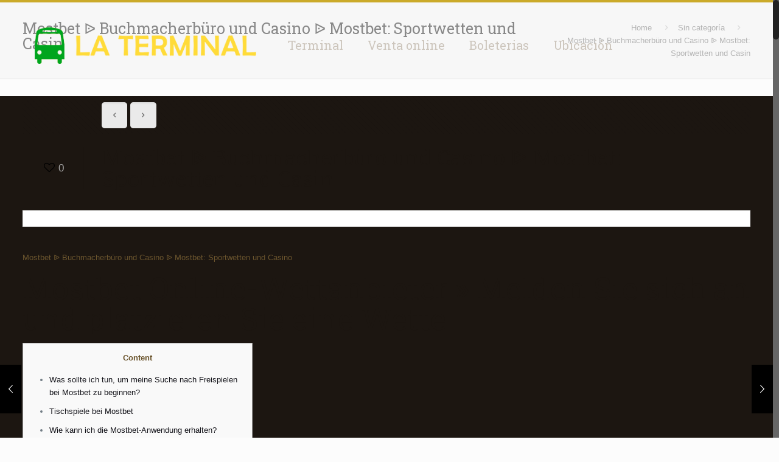

--- FILE ---
content_type: text/html; charset=UTF-8
request_url: https://terminaldeomnibus-formosa.com/mostbet-buchmacherbuero-und-casino-mostbet-sportwetten-und-casin/
body_size: 29943
content:
<!DOCTYPE html>
<html class="no-js" lang="es">

<!-- head -->
<head>

<!-- meta -->
<meta charset="UTF-8" />
<meta name="viewport" content="width=device-width, initial-scale=1, maximum-scale=1" />
<meta name="description" content="Ubicación de la Terminal, Teléfonos, Empresas de Larga distancia, Horarios y Pasajes online!" />
<link rel="alternate" hreflang="es-es" href="https://terminaldeomnibus-formosa.com/mostbet-buchmacherbuero-und-casino-mostbet-sportwetten-und-casin/" />
<!-- Global site tag (gtag.js) - Google Analytics -->
<script async src="https://www.googletagmanager.com/gtag/js?id=UA-132673452-14"></script>
<script>
  window.dataLayer = window.dataLayer || [];
  function gtag(){dataLayer.push(arguments);}
  gtag('js', new Date());

  gtag('config', 'UA-132673452-14');
</script>

<!-- Google <Search Console -->
<meta name="google-site-verification" content="eKOrnrfYneDRaEa0YRO0qC-DCAXE4Di9__CtYDAeavI" />
<link rel="shortcut icon" href="https://terminaldeomnibus-formosa.com/wp-content/uploads/2019/03/favicon-1-1.png" />

<!-- wp_head() -->
<title>Mostbet ᐉ Buchmacherbüro und Casino ᐉ Mostbet: Sportwetten und Casin &#8211; Terminal de Micros de Ciudad de Formosa &#8211; Argentina</title>
<!-- script | dynamic -->
<script id="mfn-dnmc-config-js">
//<![CDATA[
window.mfn_ajax = "https://terminaldeomnibus-formosa.com/wp-admin/admin-ajax.php";
window.mfn = {mobile_init:1240,nicescroll:40,parallax:"translate3d",responsive:1,retina_js:0};
window.mfn_lightbox = {disable:false,disableMobile:false,title:false,};
window.mfn_sliders = {blog:0,clients:0,offer:0,portfolio:0,shop:0,slider:0,testimonials:0};
//]]>
</script>
<meta name='robots' content='max-image-preview:large' />
	<style>img:is([sizes="auto" i], [sizes^="auto," i]) { contain-intrinsic-size: 3000px 1500px }</style>
	<link rel='dns-prefetch' href='//fonts.googleapis.com' />
<link rel="alternate" type="application/rss+xml" title="Terminal de Micros de Ciudad de Formosa - Argentina &raquo; Feed" href="https://terminaldeomnibus-formosa.com/feed/" />
<link rel="alternate" type="application/rss+xml" title="Terminal de Micros de Ciudad de Formosa - Argentina &raquo; Feed de los comentarios" href="https://terminaldeomnibus-formosa.com/comments/feed/" />
<link rel="alternate" type="application/rss+xml" title="Terminal de Micros de Ciudad de Formosa - Argentina &raquo; Comentario Mostbet ᐉ Buchmacherbüro und Casino ᐉ Mostbet: Sportwetten und Casin del feed" href="https://terminaldeomnibus-formosa.com/mostbet-buchmacherbuero-und-casino-mostbet-sportwetten-und-casin/feed/" />
<script type="text/javascript">
/* <![CDATA[ */
window._wpemojiSettings = {"baseUrl":"https:\/\/s.w.org\/images\/core\/emoji\/15.0.3\/72x72\/","ext":".png","svgUrl":"https:\/\/s.w.org\/images\/core\/emoji\/15.0.3\/svg\/","svgExt":".svg","source":{"concatemoji":"https:\/\/terminaldeomnibus-formosa.com\/wp-includes\/js\/wp-emoji-release.min.js?ver=6.7.4"}};
/*! This file is auto-generated */
!function(i,n){var o,s,e;function c(e){try{var t={supportTests:e,timestamp:(new Date).valueOf()};sessionStorage.setItem(o,JSON.stringify(t))}catch(e){}}function p(e,t,n){e.clearRect(0,0,e.canvas.width,e.canvas.height),e.fillText(t,0,0);var t=new Uint32Array(e.getImageData(0,0,e.canvas.width,e.canvas.height).data),r=(e.clearRect(0,0,e.canvas.width,e.canvas.height),e.fillText(n,0,0),new Uint32Array(e.getImageData(0,0,e.canvas.width,e.canvas.height).data));return t.every(function(e,t){return e===r[t]})}function u(e,t,n){switch(t){case"flag":return n(e,"\ud83c\udff3\ufe0f\u200d\u26a7\ufe0f","\ud83c\udff3\ufe0f\u200b\u26a7\ufe0f")?!1:!n(e,"\ud83c\uddfa\ud83c\uddf3","\ud83c\uddfa\u200b\ud83c\uddf3")&&!n(e,"\ud83c\udff4\udb40\udc67\udb40\udc62\udb40\udc65\udb40\udc6e\udb40\udc67\udb40\udc7f","\ud83c\udff4\u200b\udb40\udc67\u200b\udb40\udc62\u200b\udb40\udc65\u200b\udb40\udc6e\u200b\udb40\udc67\u200b\udb40\udc7f");case"emoji":return!n(e,"\ud83d\udc26\u200d\u2b1b","\ud83d\udc26\u200b\u2b1b")}return!1}function f(e,t,n){var r="undefined"!=typeof WorkerGlobalScope&&self instanceof WorkerGlobalScope?new OffscreenCanvas(300,150):i.createElement("canvas"),a=r.getContext("2d",{willReadFrequently:!0}),o=(a.textBaseline="top",a.font="600 32px Arial",{});return e.forEach(function(e){o[e]=t(a,e,n)}),o}function t(e){var t=i.createElement("script");t.src=e,t.defer=!0,i.head.appendChild(t)}"undefined"!=typeof Promise&&(o="wpEmojiSettingsSupports",s=["flag","emoji"],n.supports={everything:!0,everythingExceptFlag:!0},e=new Promise(function(e){i.addEventListener("DOMContentLoaded",e,{once:!0})}),new Promise(function(t){var n=function(){try{var e=JSON.parse(sessionStorage.getItem(o));if("object"==typeof e&&"number"==typeof e.timestamp&&(new Date).valueOf()<e.timestamp+604800&&"object"==typeof e.supportTests)return e.supportTests}catch(e){}return null}();if(!n){if("undefined"!=typeof Worker&&"undefined"!=typeof OffscreenCanvas&&"undefined"!=typeof URL&&URL.createObjectURL&&"undefined"!=typeof Blob)try{var e="postMessage("+f.toString()+"("+[JSON.stringify(s),u.toString(),p.toString()].join(",")+"));",r=new Blob([e],{type:"text/javascript"}),a=new Worker(URL.createObjectURL(r),{name:"wpTestEmojiSupports"});return void(a.onmessage=function(e){c(n=e.data),a.terminate(),t(n)})}catch(e){}c(n=f(s,u,p))}t(n)}).then(function(e){for(var t in e)n.supports[t]=e[t],n.supports.everything=n.supports.everything&&n.supports[t],"flag"!==t&&(n.supports.everythingExceptFlag=n.supports.everythingExceptFlag&&n.supports[t]);n.supports.everythingExceptFlag=n.supports.everythingExceptFlag&&!n.supports.flag,n.DOMReady=!1,n.readyCallback=function(){n.DOMReady=!0}}).then(function(){return e}).then(function(){var e;n.supports.everything||(n.readyCallback(),(e=n.source||{}).concatemoji?t(e.concatemoji):e.wpemoji&&e.twemoji&&(t(e.twemoji),t(e.wpemoji)))}))}((window,document),window._wpemojiSettings);
/* ]]> */
</script>
<style type="text/css">
	.tablepress thead th div { float:left; }
</style>
<style id='wp-emoji-styles-inline-css' type='text/css'>

	img.wp-smiley, img.emoji {
		display: inline !important;
		border: none !important;
		box-shadow: none !important;
		height: 1em !important;
		width: 1em !important;
		margin: 0 0.07em !important;
		vertical-align: -0.1em !important;
		background: none !important;
		padding: 0 !important;
	}
</style>
<link rel='stylesheet' id='wp-block-library-css' href='https://terminaldeomnibus-formosa.com/wp-includes/css/dist/block-library/style.min.css?ver=6.7.4' type='text/css' media='all' />
<style id='classic-theme-styles-inline-css' type='text/css'>
/*! This file is auto-generated */
.wp-block-button__link{color:#fff;background-color:#32373c;border-radius:9999px;box-shadow:none;text-decoration:none;padding:calc(.667em + 2px) calc(1.333em + 2px);font-size:1.125em}.wp-block-file__button{background:#32373c;color:#fff;text-decoration:none}
</style>
<style id='global-styles-inline-css' type='text/css'>
:root{--wp--preset--aspect-ratio--square: 1;--wp--preset--aspect-ratio--4-3: 4/3;--wp--preset--aspect-ratio--3-4: 3/4;--wp--preset--aspect-ratio--3-2: 3/2;--wp--preset--aspect-ratio--2-3: 2/3;--wp--preset--aspect-ratio--16-9: 16/9;--wp--preset--aspect-ratio--9-16: 9/16;--wp--preset--color--black: #000000;--wp--preset--color--cyan-bluish-gray: #abb8c3;--wp--preset--color--white: #ffffff;--wp--preset--color--pale-pink: #f78da7;--wp--preset--color--vivid-red: #cf2e2e;--wp--preset--color--luminous-vivid-orange: #ff6900;--wp--preset--color--luminous-vivid-amber: #fcb900;--wp--preset--color--light-green-cyan: #7bdcb5;--wp--preset--color--vivid-green-cyan: #00d084;--wp--preset--color--pale-cyan-blue: #8ed1fc;--wp--preset--color--vivid-cyan-blue: #0693e3;--wp--preset--color--vivid-purple: #9b51e0;--wp--preset--gradient--vivid-cyan-blue-to-vivid-purple: linear-gradient(135deg,rgba(6,147,227,1) 0%,rgb(155,81,224) 100%);--wp--preset--gradient--light-green-cyan-to-vivid-green-cyan: linear-gradient(135deg,rgb(122,220,180) 0%,rgb(0,208,130) 100%);--wp--preset--gradient--luminous-vivid-amber-to-luminous-vivid-orange: linear-gradient(135deg,rgba(252,185,0,1) 0%,rgba(255,105,0,1) 100%);--wp--preset--gradient--luminous-vivid-orange-to-vivid-red: linear-gradient(135deg,rgba(255,105,0,1) 0%,rgb(207,46,46) 100%);--wp--preset--gradient--very-light-gray-to-cyan-bluish-gray: linear-gradient(135deg,rgb(238,238,238) 0%,rgb(169,184,195) 100%);--wp--preset--gradient--cool-to-warm-spectrum: linear-gradient(135deg,rgb(74,234,220) 0%,rgb(151,120,209) 20%,rgb(207,42,186) 40%,rgb(238,44,130) 60%,rgb(251,105,98) 80%,rgb(254,248,76) 100%);--wp--preset--gradient--blush-light-purple: linear-gradient(135deg,rgb(255,206,236) 0%,rgb(152,150,240) 100%);--wp--preset--gradient--blush-bordeaux: linear-gradient(135deg,rgb(254,205,165) 0%,rgb(254,45,45) 50%,rgb(107,0,62) 100%);--wp--preset--gradient--luminous-dusk: linear-gradient(135deg,rgb(255,203,112) 0%,rgb(199,81,192) 50%,rgb(65,88,208) 100%);--wp--preset--gradient--pale-ocean: linear-gradient(135deg,rgb(255,245,203) 0%,rgb(182,227,212) 50%,rgb(51,167,181) 100%);--wp--preset--gradient--electric-grass: linear-gradient(135deg,rgb(202,248,128) 0%,rgb(113,206,126) 100%);--wp--preset--gradient--midnight: linear-gradient(135deg,rgb(2,3,129) 0%,rgb(40,116,252) 100%);--wp--preset--font-size--small: 13px;--wp--preset--font-size--medium: 20px;--wp--preset--font-size--large: 36px;--wp--preset--font-size--x-large: 42px;--wp--preset--spacing--20: 0.44rem;--wp--preset--spacing--30: 0.67rem;--wp--preset--spacing--40: 1rem;--wp--preset--spacing--50: 1.5rem;--wp--preset--spacing--60: 2.25rem;--wp--preset--spacing--70: 3.38rem;--wp--preset--spacing--80: 5.06rem;--wp--preset--shadow--natural: 6px 6px 9px rgba(0, 0, 0, 0.2);--wp--preset--shadow--deep: 12px 12px 50px rgba(0, 0, 0, 0.4);--wp--preset--shadow--sharp: 6px 6px 0px rgba(0, 0, 0, 0.2);--wp--preset--shadow--outlined: 6px 6px 0px -3px rgba(255, 255, 255, 1), 6px 6px rgba(0, 0, 0, 1);--wp--preset--shadow--crisp: 6px 6px 0px rgba(0, 0, 0, 1);}:where(.is-layout-flex){gap: 0.5em;}:where(.is-layout-grid){gap: 0.5em;}body .is-layout-flex{display: flex;}.is-layout-flex{flex-wrap: wrap;align-items: center;}.is-layout-flex > :is(*, div){margin: 0;}body .is-layout-grid{display: grid;}.is-layout-grid > :is(*, div){margin: 0;}:where(.wp-block-columns.is-layout-flex){gap: 2em;}:where(.wp-block-columns.is-layout-grid){gap: 2em;}:where(.wp-block-post-template.is-layout-flex){gap: 1.25em;}:where(.wp-block-post-template.is-layout-grid){gap: 1.25em;}.has-black-color{color: var(--wp--preset--color--black) !important;}.has-cyan-bluish-gray-color{color: var(--wp--preset--color--cyan-bluish-gray) !important;}.has-white-color{color: var(--wp--preset--color--white) !important;}.has-pale-pink-color{color: var(--wp--preset--color--pale-pink) !important;}.has-vivid-red-color{color: var(--wp--preset--color--vivid-red) !important;}.has-luminous-vivid-orange-color{color: var(--wp--preset--color--luminous-vivid-orange) !important;}.has-luminous-vivid-amber-color{color: var(--wp--preset--color--luminous-vivid-amber) !important;}.has-light-green-cyan-color{color: var(--wp--preset--color--light-green-cyan) !important;}.has-vivid-green-cyan-color{color: var(--wp--preset--color--vivid-green-cyan) !important;}.has-pale-cyan-blue-color{color: var(--wp--preset--color--pale-cyan-blue) !important;}.has-vivid-cyan-blue-color{color: var(--wp--preset--color--vivid-cyan-blue) !important;}.has-vivid-purple-color{color: var(--wp--preset--color--vivid-purple) !important;}.has-black-background-color{background-color: var(--wp--preset--color--black) !important;}.has-cyan-bluish-gray-background-color{background-color: var(--wp--preset--color--cyan-bluish-gray) !important;}.has-white-background-color{background-color: var(--wp--preset--color--white) !important;}.has-pale-pink-background-color{background-color: var(--wp--preset--color--pale-pink) !important;}.has-vivid-red-background-color{background-color: var(--wp--preset--color--vivid-red) !important;}.has-luminous-vivid-orange-background-color{background-color: var(--wp--preset--color--luminous-vivid-orange) !important;}.has-luminous-vivid-amber-background-color{background-color: var(--wp--preset--color--luminous-vivid-amber) !important;}.has-light-green-cyan-background-color{background-color: var(--wp--preset--color--light-green-cyan) !important;}.has-vivid-green-cyan-background-color{background-color: var(--wp--preset--color--vivid-green-cyan) !important;}.has-pale-cyan-blue-background-color{background-color: var(--wp--preset--color--pale-cyan-blue) !important;}.has-vivid-cyan-blue-background-color{background-color: var(--wp--preset--color--vivid-cyan-blue) !important;}.has-vivid-purple-background-color{background-color: var(--wp--preset--color--vivid-purple) !important;}.has-black-border-color{border-color: var(--wp--preset--color--black) !important;}.has-cyan-bluish-gray-border-color{border-color: var(--wp--preset--color--cyan-bluish-gray) !important;}.has-white-border-color{border-color: var(--wp--preset--color--white) !important;}.has-pale-pink-border-color{border-color: var(--wp--preset--color--pale-pink) !important;}.has-vivid-red-border-color{border-color: var(--wp--preset--color--vivid-red) !important;}.has-luminous-vivid-orange-border-color{border-color: var(--wp--preset--color--luminous-vivid-orange) !important;}.has-luminous-vivid-amber-border-color{border-color: var(--wp--preset--color--luminous-vivid-amber) !important;}.has-light-green-cyan-border-color{border-color: var(--wp--preset--color--light-green-cyan) !important;}.has-vivid-green-cyan-border-color{border-color: var(--wp--preset--color--vivid-green-cyan) !important;}.has-pale-cyan-blue-border-color{border-color: var(--wp--preset--color--pale-cyan-blue) !important;}.has-vivid-cyan-blue-border-color{border-color: var(--wp--preset--color--vivid-cyan-blue) !important;}.has-vivid-purple-border-color{border-color: var(--wp--preset--color--vivid-purple) !important;}.has-vivid-cyan-blue-to-vivid-purple-gradient-background{background: var(--wp--preset--gradient--vivid-cyan-blue-to-vivid-purple) !important;}.has-light-green-cyan-to-vivid-green-cyan-gradient-background{background: var(--wp--preset--gradient--light-green-cyan-to-vivid-green-cyan) !important;}.has-luminous-vivid-amber-to-luminous-vivid-orange-gradient-background{background: var(--wp--preset--gradient--luminous-vivid-amber-to-luminous-vivid-orange) !important;}.has-luminous-vivid-orange-to-vivid-red-gradient-background{background: var(--wp--preset--gradient--luminous-vivid-orange-to-vivid-red) !important;}.has-very-light-gray-to-cyan-bluish-gray-gradient-background{background: var(--wp--preset--gradient--very-light-gray-to-cyan-bluish-gray) !important;}.has-cool-to-warm-spectrum-gradient-background{background: var(--wp--preset--gradient--cool-to-warm-spectrum) !important;}.has-blush-light-purple-gradient-background{background: var(--wp--preset--gradient--blush-light-purple) !important;}.has-blush-bordeaux-gradient-background{background: var(--wp--preset--gradient--blush-bordeaux) !important;}.has-luminous-dusk-gradient-background{background: var(--wp--preset--gradient--luminous-dusk) !important;}.has-pale-ocean-gradient-background{background: var(--wp--preset--gradient--pale-ocean) !important;}.has-electric-grass-gradient-background{background: var(--wp--preset--gradient--electric-grass) !important;}.has-midnight-gradient-background{background: var(--wp--preset--gradient--midnight) !important;}.has-small-font-size{font-size: var(--wp--preset--font-size--small) !important;}.has-medium-font-size{font-size: var(--wp--preset--font-size--medium) !important;}.has-large-font-size{font-size: var(--wp--preset--font-size--large) !important;}.has-x-large-font-size{font-size: var(--wp--preset--font-size--x-large) !important;}
:where(.wp-block-post-template.is-layout-flex){gap: 1.25em;}:where(.wp-block-post-template.is-layout-grid){gap: 1.25em;}
:where(.wp-block-columns.is-layout-flex){gap: 2em;}:where(.wp-block-columns.is-layout-grid){gap: 2em;}
:root :where(.wp-block-pullquote){font-size: 1.5em;line-height: 1.6;}
</style>
<link rel='stylesheet' id='mfn-base-css' href='https://terminaldeomnibus-formosa.com/wp-content/themes/betheme/css/base.css?ver=20.9.5' type='text/css' media='all' />
<link rel='stylesheet' id='mfn-layout-css' href='https://terminaldeomnibus-formosa.com/wp-content/themes/betheme/css/layout.css?ver=20.9.5' type='text/css' media='all' />
<link rel='stylesheet' id='mfn-shortcodes-css' href='https://terminaldeomnibus-formosa.com/wp-content/themes/betheme/css/shortcodes.css?ver=20.9.5' type='text/css' media='all' />
<link rel='stylesheet' id='mfn-animations-css' href='https://terminaldeomnibus-formosa.com/wp-content/themes/betheme/assets/animations/animations.min.css?ver=20.9.5' type='text/css' media='all' />
<link rel='stylesheet' id='mfn-jquery-ui-css' href='https://terminaldeomnibus-formosa.com/wp-content/themes/betheme/assets/ui/jquery.ui.all.css?ver=20.9.5' type='text/css' media='all' />
<link rel='stylesheet' id='mfn-jplayer-css' href='https://terminaldeomnibus-formosa.com/wp-content/themes/betheme/assets/jplayer/css/jplayer.blue.monday.css?ver=20.9.5' type='text/css' media='all' />
<link rel='stylesheet' id='mfn-responsive-css' href='https://terminaldeomnibus-formosa.com/wp-content/themes/betheme/css/responsive.css?ver=20.9.5' type='text/css' media='all' />
<link rel='stylesheet' id='Roboto+Slab-css' href='https://fonts.googleapis.com/css?family=Roboto+Slab%3A1%2C100%2C300%2C400%2C400italic%2C500italic%2C700&#038;ver=6.7.4' type='text/css' media='all' />
<link rel='stylesheet' id='Roboto-css' href='https://fonts.googleapis.com/css?family=Roboto%3A1%2C100%2C300%2C400%2C400italic%2C500italic%2C700&#038;ver=6.7.4' type='text/css' media='all' />
<link rel='stylesheet' id='tablepress-default-css' href='https://terminaldeomnibus-formosa.com/wp-content/tablepress-combined.min.css?ver=16' type='text/css' media='all' />
<link rel='stylesheet' id='footable-core-min-css' href='https://terminaldeomnibus-formosa.com/wp-content/plugins/footable/css/footable.core.min.css?ver=0.3.1' type='text/css' media='all' />
<link rel='stylesheet' id='forget-about-shortcode-buttons-css' href='https://terminaldeomnibus-formosa.com/wp-content/plugins/forget-about-shortcode-buttons/public/css/button-styles.css?ver=2.1.2' type='text/css' media='all' />
<link rel='stylesheet' id='style-css' href='https://terminaldeomnibus-formosa.com/wp-content/themes/betheme-child/style.css?ver=20.9.5' type='text/css' media='all' />
<script type="text/javascript" src="https://terminaldeomnibus-formosa.com/wp-includes/js/jquery/jquery.min.js?ver=3.7.1" id="jquery-core-js"></script>
<script type="text/javascript" src="https://terminaldeomnibus-formosa.com/wp-includes/js/jquery/jquery-migrate.min.js?ver=3.4.1" id="jquery-migrate-js"></script>
<script type="text/javascript" src="https://terminaldeomnibus-formosa.com/wp-content/plugins/footable/js/footable.min.js?ver=0.3.1" id="footable-min-js"></script>
<link rel="https://api.w.org/" href="https://terminaldeomnibus-formosa.com/wp-json/" /><link rel="alternate" title="JSON" type="application/json" href="https://terminaldeomnibus-formosa.com/wp-json/wp/v2/posts/164" /><link rel="EditURI" type="application/rsd+xml" title="RSD" href="https://terminaldeomnibus-formosa.com/xmlrpc.php?rsd" />
<meta name="generator" content="WordPress 6.7.4" />
<link rel="canonical" href="https://terminaldeomnibus-formosa.com/mostbet-buchmacherbuero-und-casino-mostbet-sportwetten-und-casin/" />
<link rel='shortlink' href='https://terminaldeomnibus-formosa.com/?p=164' />
<link rel="alternate" title="oEmbed (JSON)" type="application/json+oembed" href="https://terminaldeomnibus-formosa.com/wp-json/oembed/1.0/embed?url=https%3A%2F%2Fterminaldeomnibus-formosa.com%2Fmostbet-buchmacherbuero-und-casino-mostbet-sportwetten-und-casin%2F" />
<link rel="alternate" title="oEmbed (XML)" type="text/xml+oembed" href="https://terminaldeomnibus-formosa.com/wp-json/oembed/1.0/embed?url=https%3A%2F%2Fterminaldeomnibus-formosa.com%2Fmostbet-buchmacherbuero-und-casino-mostbet-sportwetten-und-casin%2F&#038;format=xml" />
<!-- style | background -->
<style id="mfn-dnmc-bg-css">
#Footer{background-image:url(https://terminaldeomnibus-formosa.com/wp-content/uploads/2015/08/home_taxi_footer.png);background-repeat:repeat;background-position:center top}
</style>
<!-- style | dynamic -->
<style id="mfn-dnmc-style-css">
@media only screen and (min-width: 1240px){body:not(.header-simple) #Top_bar #menu{display:block!important}.tr-menu #Top_bar #menu{background:none!important}#Top_bar .menu > li > ul.mfn-megamenu{width:984px}#Top_bar .menu > li > ul.mfn-megamenu > li{float:left}#Top_bar .menu > li > ul.mfn-megamenu > li.mfn-megamenu-cols-1{width:100%}#Top_bar .menu > li > ul.mfn-megamenu > li.mfn-megamenu-cols-2{width:50%}#Top_bar .menu > li > ul.mfn-megamenu > li.mfn-megamenu-cols-3{width:33.33%}#Top_bar .menu > li > ul.mfn-megamenu > li.mfn-megamenu-cols-4{width:25%}#Top_bar .menu > li > ul.mfn-megamenu > li.mfn-megamenu-cols-5{width:20%}#Top_bar .menu > li > ul.mfn-megamenu > li.mfn-megamenu-cols-6{width:16.66%}#Top_bar .menu > li > ul.mfn-megamenu > li > ul{display:block!important;position:inherit;left:auto;top:auto;border-width:0 1px 0 0}#Top_bar .menu > li > ul.mfn-megamenu > li:last-child > ul{border:0}#Top_bar .menu > li > ul.mfn-megamenu > li > ul li{width:auto}#Top_bar .menu > li > ul.mfn-megamenu a.mfn-megamenu-title{text-transform:uppercase;font-weight:400;background:none}#Top_bar .menu > li > ul.mfn-megamenu a .menu-arrow{display:none}.menuo-right #Top_bar .menu > li > ul.mfn-megamenu{left:auto;right:0}.menuo-right #Top_bar .menu > li > ul.mfn-megamenu-bg{box-sizing:border-box}#Top_bar .menu > li > ul.mfn-megamenu-bg{padding:20px 166px 20px 20px;background-repeat:no-repeat;background-position:right bottom}.rtl #Top_bar .menu > li > ul.mfn-megamenu-bg{padding-left:166px;padding-right:20px;background-position:left bottom}#Top_bar .menu > li > ul.mfn-megamenu-bg > li{background:none}#Top_bar .menu > li > ul.mfn-megamenu-bg > li a{border:none}#Top_bar .menu > li > ul.mfn-megamenu-bg > li > ul{background:none!important;-webkit-box-shadow:0 0 0 0;-moz-box-shadow:0 0 0 0;box-shadow:0 0 0 0}.mm-vertical #Top_bar .container{position:relative;}.mm-vertical #Top_bar .top_bar_left{position:static;}.mm-vertical #Top_bar .menu > li ul{box-shadow:0 0 0 0 transparent!important;background-image:none;}.mm-vertical #Top_bar .menu > li > ul.mfn-megamenu{width:98%!important;margin:0 1%;padding:20px 0;}.mm-vertical.header-plain #Top_bar .menu > li > ul.mfn-megamenu{width:100%!important;margin:0;}.mm-vertical #Top_bar .menu > li > ul.mfn-megamenu > li{display:table-cell;float:none!important;width:10%;padding:0 15px;border-right:1px solid rgba(0, 0, 0, 0.05);}.mm-vertical #Top_bar .menu > li > ul.mfn-megamenu > li:last-child{border-right-width:0}.mm-vertical #Top_bar .menu > li > ul.mfn-megamenu > li.hide-border{border-right-width:0}.mm-vertical #Top_bar .menu > li > ul.mfn-megamenu > li a{border-bottom-width:0;padding:9px 15px;line-height:120%;}.mm-vertical #Top_bar .menu > li > ul.mfn-megamenu a.mfn-megamenu-title{font-weight:700;}.rtl .mm-vertical #Top_bar .menu > li > ul.mfn-megamenu > li:first-child{border-right-width:0}.rtl .mm-vertical #Top_bar .menu > li > ul.mfn-megamenu > li:last-child{border-right-width:1px}.header-plain:not(.menuo-right) #Header .top_bar_left{width:auto!important}.header-stack.header-center #Top_bar #menu{display:inline-block!important}.header-simple #Top_bar #menu{display:none;height:auto;width:300px;bottom:auto;top:100%;right:1px;position:absolute;margin:0}.header-simple #Header a.responsive-menu-toggle{display:block;right:10px}.header-simple #Top_bar #menu > ul{width:100%;float:left}.header-simple #Top_bar #menu ul li{width:100%;padding-bottom:0;border-right:0;position:relative}.header-simple #Top_bar #menu ul li a{padding:0 20px;margin:0;display:block;height:auto;line-height:normal;border:none}.header-simple #Top_bar #menu ul li a:after{display:none}.header-simple #Top_bar #menu ul li a span{border:none;line-height:44px;display:inline;padding:0}.header-simple #Top_bar #menu ul li.submenu .menu-toggle{display:block;position:absolute;right:0;top:0;width:44px;height:44px;line-height:44px;font-size:30px;font-weight:300;text-align:center;cursor:pointer;color:#444;opacity:0.33;}.header-simple #Top_bar #menu ul li.submenu .menu-toggle:after{content:"+"}.header-simple #Top_bar #menu ul li.hover > .menu-toggle:after{content:"-"}.header-simple #Top_bar #menu ul li.hover a{border-bottom:0}.header-simple #Top_bar #menu ul.mfn-megamenu li .menu-toggle{display:none}.header-simple #Top_bar #menu ul li ul{position:relative!important;left:0!important;top:0;padding:0;margin:0!important;width:auto!important;background-image:none}.header-simple #Top_bar #menu ul li ul li{width:100%!important;display:block;padding:0;}.header-simple #Top_bar #menu ul li ul li a{padding:0 20px 0 30px}.header-simple #Top_bar #menu ul li ul li a .menu-arrow{display:none}.header-simple #Top_bar #menu ul li ul li a span{padding:0}.header-simple #Top_bar #menu ul li ul li a span:after{display:none!important}.header-simple #Top_bar .menu > li > ul.mfn-megamenu a.mfn-megamenu-title{text-transform:uppercase;font-weight:400}.header-simple #Top_bar .menu > li > ul.mfn-megamenu > li > ul{display:block!important;position:inherit;left:auto;top:auto}.header-simple #Top_bar #menu ul li ul li ul{border-left:0!important;padding:0;top:0}.header-simple #Top_bar #menu ul li ul li ul li a{padding:0 20px 0 40px}.rtl.header-simple #Top_bar #menu{left:1px;right:auto}.rtl.header-simple #Top_bar a.responsive-menu-toggle{left:10px;right:auto}.rtl.header-simple #Top_bar #menu ul li.submenu .menu-toggle{left:0;right:auto}.rtl.header-simple #Top_bar #menu ul li ul{left:auto!important;right:0!important}.rtl.header-simple #Top_bar #menu ul li ul li a{padding:0 30px 0 20px}.rtl.header-simple #Top_bar #menu ul li ul li ul li a{padding:0 40px 0 20px}.menu-highlight #Top_bar .menu > li{margin:0 2px}.menu-highlight:not(.header-creative) #Top_bar .menu > li > a{margin:20px 0;padding:0;-webkit-border-radius:5px;border-radius:5px}.menu-highlight #Top_bar .menu > li > a:after{display:none}.menu-highlight #Top_bar .menu > li > a span:not(.description){line-height:50px}.menu-highlight #Top_bar .menu > li > a span.description{display:none}.menu-highlight.header-stack #Top_bar .menu > li > a{margin:10px 0!important}.menu-highlight.header-stack #Top_bar .menu > li > a span:not(.description){line-height:40px}.menu-highlight.header-transparent #Top_bar .menu > li > a{margin:5px 0}.menu-highlight.header-simple #Top_bar #menu ul li,.menu-highlight.header-creative #Top_bar #menu ul li{margin:0}.menu-highlight.header-simple #Top_bar #menu ul li > a,.menu-highlight.header-creative #Top_bar #menu ul li > a{-webkit-border-radius:0;border-radius:0}.menu-highlight:not(.header-fixed):not(.header-simple) #Top_bar.is-sticky .menu > li > a{margin:10px 0!important;padding:5px 0!important}.menu-highlight:not(.header-fixed):not(.header-simple) #Top_bar.is-sticky .menu > li > a span{line-height:30px!important}.header-modern.menu-highlight.menuo-right .menu_wrapper{margin-right:20px}.menu-line-below #Top_bar .menu > li > a:after{top:auto;bottom:-4px}.menu-line-below #Top_bar.is-sticky .menu > li > a:after{top:auto;bottom:-4px}.menu-line-below-80 #Top_bar:not(.is-sticky) .menu > li > a:after{height:4px;left:10%;top:50%;margin-top:20px;width:80%}.menu-line-below-80-1 #Top_bar:not(.is-sticky) .menu > li > a:after{height:1px;left:10%;top:50%;margin-top:20px;width:80%}.menu-link-color #Top_bar .menu > li > a:after{display:none!important}.menu-arrow-top #Top_bar .menu > li > a:after{background:none repeat scroll 0 0 rgba(0,0,0,0)!important;border-color:#ccc transparent transparent;border-style:solid;border-width:7px 7px 0;display:block;height:0;left:50%;margin-left:-7px;top:0!important;width:0}.menu-arrow-top.header-transparent #Top_bar .menu > li > a:after,.menu-arrow-top.header-plain #Top_bar .menu > li > a:after{display:none}.menu-arrow-top #Top_bar.is-sticky .menu > li > a:after{top:0!important}.menu-arrow-bottom #Top_bar .menu > li > a:after{background:none!important;border-color:transparent transparent #ccc;border-style:solid;border-width:0 7px 7px;display:block;height:0;left:50%;margin-left:-7px;top:auto;bottom:0;width:0}.menu-arrow-bottom.header-transparent #Top_bar .menu > li > a:after,.menu-arrow-bottom.header-plain #Top_bar .menu > li > a:after{display:none}.menu-arrow-bottom #Top_bar.is-sticky .menu > li > a:after{top:auto;bottom:0}.menuo-no-borders #Top_bar .menu > li > a span:not(.description){border-right-width:0}.menuo-no-borders #Header_creative #Top_bar .menu > li > a span{border-bottom-width:0}.menuo-right #Top_bar .menu_wrapper{float:right}.menuo-right.header-stack:not(.header-center) #Top_bar .menu_wrapper{margin-right:150px}body.header-creative{padding-left:50px}body.header-creative.header-open{padding-left:250px}body.error404,body.under-construction,body.template-blank{padding-left:0!important}.header-creative.footer-fixed #Footer,.header-creative.footer-sliding #Footer,.header-creative.footer-stick #Footer.is-sticky{box-sizing:border-box;padding-left:50px;}.header-open.footer-fixed #Footer,.header-open.footer-sliding #Footer,.header-creative.footer-stick #Footer.is-sticky{padding-left:250px;}.header-rtl.header-creative.footer-fixed #Footer,.header-rtl.header-creative.footer-sliding #Footer,.header-rtl.header-creative.footer-stick #Footer.is-sticky{padding-left:0;padding-right:50px;}.header-rtl.header-open.footer-fixed #Footer,.header-rtl.header-open.footer-sliding #Footer,.header-rtl.header-creative.footer-stick #Footer.is-sticky{padding-right:250px;}#Header_creative{background-color:#fff;position:fixed;width:250px;height:100%;left:-200px;top:0;z-index:9002;-webkit-box-shadow:2px 0 4px 2px rgba(0,0,0,.15);box-shadow:2px 0 4px 2px rgba(0,0,0,.15)}#Header_creative .container{width:100%}#Header_creative .creative-wrapper{opacity:0;margin-right:50px}#Header_creative a.creative-menu-toggle{display:block;width:34px;height:34px;line-height:34px;font-size:22px;text-align:center;position:absolute;top:10px;right:8px;border-radius:3px}.admin-bar #Header_creative a.creative-menu-toggle{top:42px}#Header_creative #Top_bar{position:static;width:100%}#Header_creative #Top_bar .top_bar_left{width:100%!important;float:none}#Header_creative #Top_bar .top_bar_right{width:100%!important;float:none;height:auto;margin-bottom:35px;text-align:center;padding:0 20px;top:0;-webkit-box-sizing:border-box;-moz-box-sizing:border-box;box-sizing:border-box}#Header_creative #Top_bar .top_bar_right:before{display:none}#Header_creative #Top_bar .top_bar_right_wrapper{top:0}#Header_creative #Top_bar .logo{float:none;text-align:center;margin:15px 0}#Header_creative #Top_bar #menu{background-color:transparent}#Header_creative #Top_bar .menu_wrapper{float:none;margin:0 0 30px}#Header_creative #Top_bar .menu > li{width:100%;float:none;position:relative}#Header_creative #Top_bar .menu > li > a{padding:0;text-align:center}#Header_creative #Top_bar .menu > li > a:after{display:none}#Header_creative #Top_bar .menu > li > a span{border-right:0;border-bottom-width:1px;line-height:38px}#Header_creative #Top_bar .menu li ul{left:100%;right:auto;top:0;box-shadow:2px 2px 2px 0 rgba(0,0,0,0.03);-webkit-box-shadow:2px 2px 2px 0 rgba(0,0,0,0.03)}#Header_creative #Top_bar .menu > li > ul.mfn-megamenu{margin:0;width:700px!important;}#Header_creative #Top_bar .menu > li > ul.mfn-megamenu > li > ul{left:0}#Header_creative #Top_bar .menu li ul li a{padding-top:9px;padding-bottom:8px}#Header_creative #Top_bar .menu li ul li ul{top:0}#Header_creative #Top_bar .menu > li > a span.description{display:block;font-size:13px;line-height:28px!important;clear:both}#Header_creative #Top_bar .search_wrapper{left:100%;top:auto;bottom:0}#Header_creative #Top_bar a#header_cart{display:inline-block;float:none;top:3px}#Header_creative #Top_bar a#search_button{display:inline-block;float:none;top:3px}#Header_creative #Top_bar .wpml-languages{display:inline-block;float:none;top:0}#Header_creative #Top_bar .wpml-languages.enabled:hover a.active{padding-bottom:11px}#Header_creative #Top_bar .action_button{display:inline-block;float:none;top:16px;margin:0}#Header_creative #Top_bar .banner_wrapper{display:block;text-align:center}#Header_creative #Top_bar .banner_wrapper img{max-width:100%;height:auto;display:inline-block}#Header_creative #Action_bar{display:none;position:absolute;bottom:0;top:auto;clear:both;padding:0 20px;box-sizing:border-box}#Header_creative #Action_bar .social{float:none;text-align:center;padding:5px 0 15px}#Header_creative #Action_bar .social li{margin-bottom:2px}#Header_creative .social li a{color:rgba(0,0,0,.5)}#Header_creative .social li a:hover{color:#000}#Header_creative .creative-social{position:absolute;bottom:10px;right:0;width:50px}#Header_creative .creative-social li{display:block;float:none;width:100%;text-align:center;margin-bottom:5px}.header-creative .fixed-nav.fixed-nav-prev{margin-left:50px}.header-creative.header-open .fixed-nav.fixed-nav-prev{margin-left:250px}.menuo-last #Header_creative #Top_bar .menu li.last ul{top:auto;bottom:0}.header-open #Header_creative{left:0}.header-open #Header_creative .creative-wrapper{opacity:1;margin:0!important;}.header-open #Header_creative .creative-menu-toggle,.header-open #Header_creative .creative-social{display:none}.header-open #Header_creative #Action_bar{display:block}body.header-rtl.header-creative{padding-left:0;padding-right:50px}.header-rtl #Header_creative{left:auto;right:-200px}.header-rtl.nice-scroll #Header_creative{margin-right:10px}.header-rtl #Header_creative .creative-wrapper{margin-left:50px;margin-right:0}.header-rtl #Header_creative a.creative-menu-toggle{left:8px;right:auto}.header-rtl #Header_creative .creative-social{left:0;right:auto}.header-rtl #Footer #back_to_top.sticky{right:125px}.header-rtl #popup_contact{right:70px}.header-rtl #Header_creative #Top_bar .menu li ul{left:auto;right:100%}.header-rtl #Header_creative #Top_bar .search_wrapper{left:auto;right:100%;}.header-rtl .fixed-nav.fixed-nav-prev{margin-left:0!important}.header-rtl .fixed-nav.fixed-nav-next{margin-right:50px}body.header-rtl.header-creative.header-open{padding-left:0;padding-right:250px!important}.header-rtl.header-open #Header_creative{left:auto;right:0}.header-rtl.header-open #Footer #back_to_top.sticky{right:325px}.header-rtl.header-open #popup_contact{right:270px}.header-rtl.header-open .fixed-nav.fixed-nav-next{margin-right:250px}#Header_creative.active{left:-1px;}.header-rtl #Header_creative.active{left:auto;right:-1px;}#Header_creative.active .creative-wrapper{opacity:1;margin:0}.header-creative .vc_row[data-vc-full-width]{padding-left:50px}.header-creative.header-open .vc_row[data-vc-full-width]{padding-left:250px}.header-open .vc_parallax .vc_parallax-inner { left:auto; width: calc(100% - 250px); }.header-open.header-rtl .vc_parallax .vc_parallax-inner { left:0; right:auto; }#Header_creative.scroll{height:100%;overflow-y:auto}#Header_creative.scroll:not(.dropdown) .menu li ul{display:none!important}#Header_creative.scroll #Action_bar{position:static}#Header_creative.dropdown{outline:none}#Header_creative.dropdown #Top_bar .menu_wrapper{float:left}#Header_creative.dropdown #Top_bar #menu ul li{position:relative;float:left}#Header_creative.dropdown #Top_bar #menu ul li a:after{display:none}#Header_creative.dropdown #Top_bar #menu ul li a span{line-height:38px;padding:0}#Header_creative.dropdown #Top_bar #menu ul li.submenu .menu-toggle{display:block;position:absolute;right:0;top:0;width:38px;height:38px;line-height:38px;font-size:26px;font-weight:300;text-align:center;cursor:pointer;color:#444;opacity:0.33;}#Header_creative.dropdown #Top_bar #menu ul li.submenu .menu-toggle:after{content:"+"}#Header_creative.dropdown #Top_bar #menu ul li.hover > .menu-toggle:after{content:"-"}#Header_creative.dropdown #Top_bar #menu ul li.hover a{border-bottom:0}#Header_creative.dropdown #Top_bar #menu ul.mfn-megamenu li .menu-toggle{display:none}#Header_creative.dropdown #Top_bar #menu ul li ul{position:relative!important;left:0!important;top:0;padding:0;margin-left:0!important;width:auto!important;background-image:none}#Header_creative.dropdown #Top_bar #menu ul li ul li{width:100%!important}#Header_creative.dropdown #Top_bar #menu ul li ul li a{padding:0 10px;text-align:center}#Header_creative.dropdown #Top_bar #menu ul li ul li a .menu-arrow{display:none}#Header_creative.dropdown #Top_bar #menu ul li ul li a span{padding:0}#Header_creative.dropdown #Top_bar #menu ul li ul li a span:after{display:none!important}#Header_creative.dropdown #Top_bar .menu > li > ul.mfn-megamenu a.mfn-megamenu-title{text-transform:uppercase;font-weight:400}#Header_creative.dropdown #Top_bar .menu > li > ul.mfn-megamenu > li > ul{display:block!important;position:inherit;left:auto;top:auto}#Header_creative.dropdown #Top_bar #menu ul li ul li ul{border-left:0!important;padding:0;top:0}#Header_creative{transition: left .5s ease-in-out, right .5s ease-in-out;}#Header_creative .creative-wrapper{transition: opacity .5s ease-in-out, margin 0s ease-in-out .5s;}#Header_creative.active .creative-wrapper{transition: opacity .5s ease-in-out, margin 0s ease-in-out;}}@media only screen and (min-width: 1240px){#Top_bar.is-sticky{position:fixed!important;width:100%;left:0;top:-60px;height:60px;z-index:701;background:#fff;opacity:.97;filter:alpha(opacity = 97);-webkit-box-shadow:0 2px 5px 0 rgba(0,0,0,0.1);-moz-box-shadow:0 2px 5px 0 rgba(0,0,0,0.1);box-shadow:0 2px 5px 0 rgba(0,0,0,0.1)}.layout-boxed.header-boxed #Top_bar.is-sticky{max-width:1240px;left:50%;-webkit-transform:translateX(-50%);transform:translateX(-50%)}.layout-boxed.header-boxed.nice-scroll #Top_bar.is-sticky{margin-left:-5px}#Top_bar.is-sticky .top_bar_left,#Top_bar.is-sticky .top_bar_right,#Top_bar.is-sticky .top_bar_right:before{background:none}#Top_bar.is-sticky .top_bar_right{top:-4px;height:auto;}#Top_bar.is-sticky .top_bar_right_wrapper{top:15px}.header-plain #Top_bar.is-sticky .top_bar_right_wrapper{top:0}#Top_bar.is-sticky .logo{width:auto;margin:0 30px 0 20px;padding:0}#Top_bar.is-sticky #logo{padding:5px 0!important;height:50px!important;line-height:50px!important}.logo-no-sticky-padding #Top_bar.is-sticky #logo{height:60px!important;line-height:60px!important}#Top_bar.is-sticky #logo img.logo-main{display:none}#Top_bar.is-sticky #logo img.logo-sticky{display:inline;max-height:35px;}#Top_bar.is-sticky .menu_wrapper{clear:none}#Top_bar.is-sticky .menu_wrapper .menu > li > a{padding:15px 0}#Top_bar.is-sticky .menu > li > a,#Top_bar.is-sticky .menu > li > a span{line-height:30px}#Top_bar.is-sticky .menu > li > a:after{top:auto;bottom:-4px}#Top_bar.is-sticky .menu > li > a span.description{display:none}#Top_bar.is-sticky .secondary_menu_wrapper,#Top_bar.is-sticky .banner_wrapper{display:none}.header-overlay #Top_bar.is-sticky{display:none}.sticky-dark #Top_bar.is-sticky{background:rgba(0,0,0,.8)}.sticky-dark #Top_bar.is-sticky #menu{background:rgba(0,0,0,.8)}.sticky-dark #Top_bar.is-sticky .menu > li > a{color:#fff}.sticky-dark #Top_bar.is-sticky .top_bar_right a{color:rgba(255,255,255,.5)}.sticky-dark #Top_bar.is-sticky .wpml-languages a.active,.sticky-dark #Top_bar.is-sticky .wpml-languages ul.wpml-lang-dropdown{background:rgba(0,0,0,0.3);border-color:rgba(0,0,0,0.1)}}@media only screen and (min-width: 768px) and (max-width: 1240px){.header_placeholder{height:0!important}}@media only screen and (max-width: 1239px){#Top_bar #menu{display:none;height:auto;width:300px;bottom:auto;top:100%;right:1px;position:absolute;margin:0}#Top_bar a.responsive-menu-toggle{display:block}#Top_bar #menu > ul{width:100%;float:left}#Top_bar #menu ul li{width:100%;padding-bottom:0;border-right:0;position:relative}#Top_bar #menu ul li a{padding:0 25px;margin:0;display:block;height:auto;line-height:normal;border:none}#Top_bar #menu ul li a:after{display:none}#Top_bar #menu ul li a span{border:none;line-height:44px;display:inline;padding:0}#Top_bar #menu ul li a span.description{margin:0 0 0 5px}#Top_bar #menu ul li.submenu .menu-toggle{display:block;position:absolute;right:15px;top:0;width:44px;height:44px;line-height:44px;font-size:30px;font-weight:300;text-align:center;cursor:pointer;color:#444;opacity:0.33;}#Top_bar #menu ul li.submenu .menu-toggle:after{content:"+"}#Top_bar #menu ul li.hover > .menu-toggle:after{content:"-"}#Top_bar #menu ul li.hover a{border-bottom:0}#Top_bar #menu ul li a span:after{display:none!important}#Top_bar #menu ul.mfn-megamenu li .menu-toggle{display:none}#Top_bar #menu ul li ul{position:relative!important;left:0!important;top:0;padding:0;margin-left:0!important;width:auto!important;background-image:none!important;box-shadow:0 0 0 0 transparent!important;-webkit-box-shadow:0 0 0 0 transparent!important}#Top_bar #menu ul li ul li{width:100%!important}#Top_bar #menu ul li ul li a{padding:0 20px 0 35px}#Top_bar #menu ul li ul li a .menu-arrow{display:none}#Top_bar #menu ul li ul li a span{padding:0}#Top_bar #menu ul li ul li a span:after{display:none!important}#Top_bar .menu > li > ul.mfn-megamenu a.mfn-megamenu-title{text-transform:uppercase;font-weight:400}#Top_bar .menu > li > ul.mfn-megamenu > li > ul{display:block!important;position:inherit;left:auto;top:auto}#Top_bar #menu ul li ul li ul{border-left:0!important;padding:0;top:0}#Top_bar #menu ul li ul li ul li a{padding:0 20px 0 45px}.rtl #Top_bar #menu{left:1px;right:auto}.rtl #Top_bar a.responsive-menu-toggle{left:20px;right:auto}.rtl #Top_bar #menu ul li.submenu .menu-toggle{left:15px;right:auto;border-left:none;border-right:1px solid #eee}.rtl #Top_bar #menu ul li ul{left:auto!important;right:0!important}.rtl #Top_bar #menu ul li ul li a{padding:0 30px 0 20px}.rtl #Top_bar #menu ul li ul li ul li a{padding:0 40px 0 20px}.header-stack .menu_wrapper a.responsive-menu-toggle{position:static!important;margin:11px 0!important}.header-stack .menu_wrapper #menu{left:0;right:auto}.rtl.header-stack #Top_bar #menu{left:auto;right:0}.admin-bar #Header_creative{top:32px}.header-creative.layout-boxed{padding-top:85px}.header-creative.layout-full-width #Wrapper{padding-top:60px}#Header_creative{position:fixed;width:100%;left:0!important;top:0;z-index:1001}#Header_creative .creative-wrapper{display:block!important;opacity:1!important}#Header_creative .creative-menu-toggle,#Header_creative .creative-social{display:none!important;opacity:1!important;filter:alpha(opacity=100)!important}#Header_creative #Top_bar{position:static;width:100%}#Header_creative #Top_bar #logo{height:50px;line-height:50px;padding:5px 0}#Header_creative #Top_bar #logo img.logo-sticky{max-height:40px!important}#Header_creative #logo img.logo-main{display:none}#Header_creative #logo img.logo-sticky{display:inline-block}.logo-no-sticky-padding #Header_creative #Top_bar #logo{height:60px;line-height:60px;padding:0}.logo-no-sticky-padding #Header_creative #Top_bar #logo img.logo-sticky{max-height:60px!important}#Header_creative #Action_bar{display:none}#Header_creative #Top_bar .top_bar_right{height:60px;top:0}#Header_creative #Top_bar .top_bar_right:before{display:none}#Header_creative #Top_bar .top_bar_right_wrapper{top:0;padding-top:9px}#Header_creative.scroll{overflow:visible!important}}#Header_wrapper, #Intro {background-color: #0f0f17;}#Subheader {background-color: rgba(247, 247, 247, 1);}.header-classic #Action_bar, .header-fixed #Action_bar, .header-plain #Action_bar, .header-split #Action_bar, .header-stack #Action_bar {background-color: #2C2C2C;}#Sliding-top {background-color: #362f27;}#Sliding-top a.sliding-top-control {border-right-color: #362f27;}#Sliding-top.st-center a.sliding-top-control,#Sliding-top.st-left a.sliding-top-control {border-top-color: #362f27;}#Footer {background-color: #362f27;}body, ul.timeline_items, .icon_box a .desc, .icon_box a:hover .desc, .feature_list ul li a, .list_item a, .list_item a:hover,.widget_recent_entries ul li a, .flat_box a, .flat_box a:hover, .story_box .desc, .content_slider.carouselul li a .title,.content_slider.flat.description ul li .desc, .content_slider.flat.description ul li a .desc, .post-nav.minimal a i {color: #6b552e;}.post-nav.minimal a svg {fill: #6b552e;}.themecolor, .opening_hours .opening_hours_wrapper li span, .fancy_heading_icon .icon_top,.fancy_heading_arrows .icon-right-dir, .fancy_heading_arrows .icon-left-dir, .fancy_heading_line .title,.button-love a.mfn-love, .format-link .post-title .icon-link, .pager-single > span, .pager-single a:hover,.widget_meta ul, .widget_pages ul, .widget_rss ul, .widget_mfn_recent_comments ul li:after, .widget_archive ul,.widget_recent_comments ul li:after, .widget_nav_menu ul, .woocommerce ul.products li.product .price, .shop_slider .shop_slider_ul li .item_wrapper .price,.woocommerce-page ul.products li.product .price, .widget_price_filter .price_label .from, .widget_price_filter .price_label .to,.woocommerce ul.product_list_widget li .quantity .amount, .woocommerce .product div.entry-summary .price, .woocommerce .star-rating span,#Error_404 .error_pic i, .style-simple #Filters .filters_wrapper ul li a:hover, .style-simple #Filters .filters_wrapper ul li.current-cat a,.style-simple .quick_fact .title {color: #000000;}.themebg,#comments .commentlist > li .reply a.comment-reply-link,#Filters .filters_wrapper ul li a:hover,#Filters .filters_wrapper ul li.current-cat a,.fixed-nav .arrow,.offer_thumb .slider_pagination a:before,.offer_thumb .slider_pagination a.selected:after,.pager .pages a:hover,.pager .pages a.active,.pager .pages span.page-numbers.current,.pager-single span:after,.portfolio_group.exposure .portfolio-item .desc-inner .line,.Recent_posts ul li .desc:after,.Recent_posts ul li .photo .c,.slider_pagination a.selected,.slider_pagination .slick-active a,.slider_pagination a.selected:after,.slider_pagination .slick-active a:after,.testimonials_slider .slider_images,.testimonials_slider .slider_images a:after,.testimonials_slider .slider_images:before,#Top_bar a#header_cart span,.widget_categories ul,.widget_mfn_menu ul li a:hover,.widget_mfn_menu ul li.current-menu-item:not(.current-menu-ancestor) > a,.widget_mfn_menu ul li.current_page_item:not(.current_page_ancestor) > a,.widget_product_categories ul,.widget_recent_entries ul li:after,.woocommerce-account table.my_account_orders .order-number a,.woocommerce-MyAccount-navigation ul li.is-active a,.style-simple .accordion .question:after,.style-simple .faq .question:after,.style-simple .icon_box .desc_wrapper .title:before,.style-simple #Filters .filters_wrapper ul li a:after,.style-simple .article_box .desc_wrapper p:after,.style-simple .sliding_box .desc_wrapper:after,.style-simple .trailer_box:hover .desc,.tp-bullets.simplebullets.round .bullet.selected,.tp-bullets.simplebullets.round .bullet.selected:after,.tparrows.default,.tp-bullets.tp-thumbs .bullet.selected:after{background-color: #000000;}.Latest_news ul li .photo, .Recent_posts.blog_news ul li .photo, .style-simple .opening_hours .opening_hours_wrapper li label,.style-simple .timeline_items li:hover h3, .style-simple .timeline_items li:nth-child(even):hover h3,.style-simple .timeline_items li:hover .desc, .style-simple .timeline_items li:nth-child(even):hover,.style-simple .offer_thumb .slider_pagination a.selected {border-color: #000000;}a {color: #14141a;}a:hover {color: #000000;}*::-moz-selection {background-color: #0095eb;color: white;}*::selection {background-color: #0095eb;color: white;}.blockquote p.author span, .counter .desc_wrapper .title, .article_box .desc_wrapper p, .team .desc_wrapper p.subtitle,.pricing-box .plan-header p.subtitle, .pricing-box .plan-header .price sup.period, .chart_box p, .fancy_heading .inside,.fancy_heading_line .slogan, .post-meta, .post-meta a, .post-footer, .post-footer a span.label, .pager .pages a, .button-love a .label,.pager-single a, #comments .commentlist > li .comment-author .says, .fixed-nav .desc .date, .filters_buttons li.label, .Recent_posts ul li a .desc .date,.widget_recent_entries ul li .post-date, .tp_recent_tweets .twitter_time, .widget_price_filter .price_label, .shop-filters .woocommerce-result-count,.woocommerce ul.product_list_widget li .quantity, .widget_shopping_cart ul.product_list_widget li dl, .product_meta .posted_in,.woocommerce .shop_table .product-name .variation > dd, .shipping-calculator-button:after,.shop_slider .shop_slider_ul li .item_wrapper .price del,.testimonials_slider .testimonials_slider_ul li .author span, .testimonials_slider .testimonials_slider_ul li .author span a, .Latest_news ul li .desc_footer,.share-simple-wrapper .icons a {color: #a8a8a8;}h1, h1 a, h1 a:hover, .text-logo #logo { color: #1c1611; }h2, h2 a, h2 a:hover { color: #1c1611; }h3, h3 a, h3 a:hover { color: #1c1611; }h4, h4 a, h4 a:hover, .style-simple .sliding_box .desc_wrapper h4 { color: #1c1611; }h5, h5 a, h5 a:hover { color: #1c1611; }h6, h6 a, h6 a:hover,a.content_link .title { color: #1c1611; }.dropcap, .highlight:not(.highlight_image) {background-color: #000000;}a.button, a.tp-button {background-color: #f7f7f7;color: #747474;}.button-stroke a.button, .button-stroke a.button .button_icon i, .button-stroke a.tp-button {border-color: #f7f7f7;color: #747474;}.button-stroke a:hover.button, .button-stroke a:hover.tp-button {background-color: #f7f7f7 !important;color: #fff;}a.button_theme, a.tp-button.button_theme,button, input[type="submit"], input[type="reset"], input[type="button"] {background-color: #000000;color: #ffffff;}.button-stroke a.button.button_theme,.button-stroke a.button.button_theme .button_icon i, .button-stroke a.tp-button.button_theme,.button-stroke button, .button-stroke input[type="submit"], .button-stroke input[type="reset"], .button-stroke input[type="button"] {border-color: #000000;color: #000000 !important;}.button-stroke a.button.button_theme:hover, .button-stroke a.tp-button.button_theme:hover,.button-stroke button:hover, .button-stroke input[type="submit"]:hover, .button-stroke input[type="reset"]:hover, .button-stroke input[type="button"]:hover {background-color: #000000 !important;color: #ffffff !important;}a.mfn-link {color: #656B6F;}a.mfn-link-2 span, a:hover.mfn-link-2 span:before, a.hover.mfn-link-2 span:before, a.mfn-link-5 span, a.mfn-link-8:after, a.mfn-link-8:before {background: #14141a;}a:hover.mfn-link {color: #14141a;}a.mfn-link-2 span:before, a:hover.mfn-link-4:before, a:hover.mfn-link-4:after, a.hover.mfn-link-4:before, a.hover.mfn-link-4:after, a.mfn-link-5:before, a.mfn-link-7:after, a.mfn-link-7:before {background: #000000;}a.mfn-link-6:before {border-bottom-color: #000000;}.woocommerce #respond input#submit,.woocommerce a.button,.woocommerce button.button,.woocommerce input.button,.woocommerce #respond input#submit:hover,.woocommerce a.button:hover,.woocommerce button.button:hover,.woocommerce input.button:hover{background-color: #000000;color: #fff;}.woocommerce #respond input#submit.alt,.woocommerce a.button.alt,.woocommerce button.button.alt,.woocommerce input.button.alt,.woocommerce #respond input#submit.alt:hover,.woocommerce a.button.alt:hover,.woocommerce button.button.alt:hover,.woocommerce input.button.alt:hover{background-color: #000000;color: #fff;}.woocommerce #respond input#submit.disabled,.woocommerce #respond input#submit:disabled,.woocommerce #respond input#submit[disabled]:disabled,.woocommerce a.button.disabled,.woocommerce a.button:disabled,.woocommerce a.button[disabled]:disabled,.woocommerce button.button.disabled,.woocommerce button.button:disabled,.woocommerce button.button[disabled]:disabled,.woocommerce input.button.disabled,.woocommerce input.button:disabled,.woocommerce input.button[disabled]:disabled{background-color: #000000;color: #fff;}.woocommerce #respond input#submit.disabled:hover,.woocommerce #respond input#submit:disabled:hover,.woocommerce #respond input#submit[disabled]:disabled:hover,.woocommerce a.button.disabled:hover,.woocommerce a.button:disabled:hover,.woocommerce a.button[disabled]:disabled:hover,.woocommerce button.button.disabled:hover,.woocommerce button.button:disabled:hover,.woocommerce button.button[disabled]:disabled:hover,.woocommerce input.button.disabled:hover,.woocommerce input.button:disabled:hover,.woocommerce input.button[disabled]:disabled:hover{background-color: #000000;color: #fff;}.button-stroke.woocommerce-page #respond input#submit,.button-stroke.woocommerce-page a.button,.button-stroke.woocommerce-page button.button,.button-stroke.woocommerce-page input.button{border: 2px solid #000000 !important;color: #000000 !important;}.button-stroke.woocommerce-page #respond input#submit:hover,.button-stroke.woocommerce-page a.button:hover,.button-stroke.woocommerce-page button.button:hover,.button-stroke.woocommerce-page input.button:hover{background-color: #000000 !important;color: #fff !important;}.column_column ul, .column_column ol, .the_content_wrapper ul, .the_content_wrapper ol {color: #737E86;}.hr_color, .hr_color hr, .hr_dots span {color: #000000;background: #000000;}.hr_zigzag i {color: #000000;}.highlight-left:after,.highlight-right:after {background: #000000;}@media only screen and (max-width: 767px) {.highlight-left .wrap:first-child,.highlight-right .wrap:last-child {background: #000000;}}#Header .top_bar_left, .header-classic #Top_bar, .header-plain #Top_bar, .header-stack #Top_bar, .header-split #Top_bar,.header-fixed #Top_bar, .header-below #Top_bar, #Header_creative, #Top_bar #menu, .sticky-tb-color #Top_bar.is-sticky {background-color: #0f0f17;}#Top_bar .wpml-languages a.active, #Top_bar .wpml-languages ul.wpml-lang-dropdown {background-color: #0f0f17;}#Top_bar .top_bar_right:before {background-color: #e3e3e3;}#Header .top_bar_right {background-color: #f5f5f5;}#Top_bar .top_bar_right a:not(.action_button) {color: #444444;}a.action_button{background-color: #f7f7f7;color: #747474;}.button-stroke a.action_button{border-color: #f7f7f7;}.button-stroke a.action_button:hover{background-color: #f7f7f7!important;}#Top_bar .menu > li > a,#Top_bar #menu ul li.submenu .menu-toggle {color: #cdc6bd;}#Top_bar .menu > li.current-menu-item > a,#Top_bar .menu > li.current_page_item > a,#Top_bar .menu > li.current-menu-parent > a,#Top_bar .menu > li.current-page-parent > a,#Top_bar .menu > li.current-menu-ancestor > a,#Top_bar .menu > li.current-page-ancestor > a,#Top_bar .menu > li.current_page_ancestor > a,#Top_bar .menu > li.hover > a {color: #ffda4b;}#Top_bar .menu > li a:after {background: #ffda4b;}.menuo-arrows #Top_bar .menu > li.submenu > a > span:not(.description)::after {border-top-color: #cdc6bd;}#Top_bar .menu > li.current-menu-item.submenu > a > span:not(.description)::after,#Top_bar .menu > li.current_page_item.submenu > a > span:not(.description)::after,#Top_bar .menu > li.current-menu-parent.submenu > a > span:not(.description)::after,#Top_bar .menu > li.current-page-parent.submenu > a > span:not(.description)::after,#Top_bar .menu > li.current-menu-ancestor.submenu > a > span:not(.description)::after,#Top_bar .menu > li.current-page-ancestor.submenu > a > span:not(.description)::after,#Top_bar .menu > li.current_page_ancestor.submenu > a > span:not(.description)::after,#Top_bar .menu > li.hover.submenu > a > span:not(.description)::after {border-top-color: #ffda4b;}.menu-highlight #Top_bar #menu > ul > li.current-menu-item > a,.menu-highlight #Top_bar #menu > ul > li.current_page_item > a,.menu-highlight #Top_bar #menu > ul > li.current-menu-parent > a,.menu-highlight #Top_bar #menu > ul > li.current-page-parent > a,.menu-highlight #Top_bar #menu > ul > li.current-menu-ancestor > a,.menu-highlight #Top_bar #menu > ul > li.current-page-ancestor > a,.menu-highlight #Top_bar #menu > ul > li.current_page_ancestor > a,.menu-highlight #Top_bar #menu > ul > li.hover > a {background: #F2F2F2;}.menu-arrow-bottom #Top_bar .menu > li > a:after { border-bottom-color: #ffda4b;}.menu-arrow-top #Top_bar .menu > li > a:after {border-top-color: #ffda4b;}.header-plain #Top_bar .menu > li.current-menu-item > a,.header-plain #Top_bar .menu > li.current_page_item > a,.header-plain #Top_bar .menu > li.current-menu-parent > a,.header-plain #Top_bar .menu > li.current-page-parent > a,.header-plain #Top_bar .menu > li.current-menu-ancestor > a,.header-plain #Top_bar .menu > li.current-page-ancestor > a,.header-plain #Top_bar .menu > li.current_page_ancestor > a,.header-plain #Top_bar .menu > li.hover > a,.header-plain #Top_bar a:hover#header_cart,.header-plain #Top_bar a:hover#search_button,.header-plain #Top_bar .wpml-languages:hover,.header-plain #Top_bar .wpml-languages ul.wpml-lang-dropdown {background: #F2F2F2;color: #ffda4b;}.header-plain #Top_bar,.header-plain #Top_bar .menu > li > a span:not(.description),.header-plain #Top_bar a#header_cart,.header-plain #Top_bar a#search_button,.header-plain #Top_bar .wpml-languages,.header-plain #Top_bar a.action_button {border-color: #F2F2F2;}#Top_bar .menu > li ul {background-color: #F2F2F2;}#Top_bar .menu > li ul li a {color: #5f5f5f;}#Top_bar .menu > li ul li a:hover,#Top_bar .menu > li ul li.hover > a {color: #2e2e2e;}#Top_bar .search_wrapper {background: #000000;}.overlay-menu-toggle {color: #ffda4b !important;background: transparent;}#Overlay {background: rgba(0, 0, 0, 0.95);}#overlay-menu ul li a, .header-overlay .overlay-menu-toggle.focus {color: #ffffff;}#overlay-menu ul li.current-menu-item > a,#overlay-menu ul li.current_page_item > a,#overlay-menu ul li.current-menu-parent > a,#overlay-menu ul li.current-page-parent > a,#overlay-menu ul li.current-menu-ancestor > a,#overlay-menu ul li.current-page-ancestor > a,#overlay-menu ul li.current_page_ancestor > a {color: #B1DCFB;}#Top_bar .responsive-menu-toggle,#Header_creative .creative-menu-toggle,#Header_creative .responsive-menu-toggle {color: #ffda4b;background: transparent;}#Side_slide{background-color: #191919;border-color: #191919; }#Side_slide,#Side_slide .search-wrapper input.field,#Side_slide a:not(.action_button),#Side_slide #menu ul li.submenu .menu-toggle{color: #A6A6A6;}#Side_slide a:not(.action_button):hover,#Side_slide a.active,#Side_slide #menu ul li.hover > .menu-toggle{color: #FFFFFF;}#Side_slide #menu ul li.current-menu-item > a,#Side_slide #menu ul li.current_page_item > a,#Side_slide #menu ul li.current-menu-parent > a,#Side_slide #menu ul li.current-page-parent > a,#Side_slide #menu ul li.current-menu-ancestor > a,#Side_slide #menu ul li.current-page-ancestor > a,#Side_slide #menu ul li.current_page_ancestor > a,#Side_slide #menu ul li.hover > a,#Side_slide #menu ul li:hover > a{color: #FFFFFF;}#Action_bar .contact_details{color: #bbbbbb}#Action_bar .contact_details a{color: #0095eb}#Action_bar .contact_details a:hover{color: #007cc3}#Action_bar .social li a,#Header_creative .social li a,#Action_bar .social-menu a{color: #bbbbbb}#Action_bar .social li a:hover,#Header_creative .social li a:hover,#Action_bar .social-menu a:hover{color: #FFFFFF}#Subheader .title{color: #888888;}#Subheader ul.breadcrumbs li, #Subheader ul.breadcrumbs li a{color: rgba(136, 136, 136, 0.6);}#Footer, #Footer .widget_recent_entries ul li a {color: #ffda4b;}#Footer a {color: #ffda4b;}#Footer a:hover {color: #e1bd32;}#Footer h1, #Footer h1 a, #Footer h1 a:hover,#Footer h2, #Footer h2 a, #Footer h2 a:hover,#Footer h3, #Footer h3 a, #Footer h3 a:hover,#Footer h4, #Footer h4 a, #Footer h4 a:hover,#Footer h5, #Footer h5 a, #Footer h5 a:hover,#Footer h6, #Footer h6 a, #Footer h6 a:hover {color: #ffffff;}#Footer .themecolor, #Footer .widget_meta ul, #Footer .widget_pages ul, #Footer .widget_rss ul, #Footer .widget_mfn_recent_comments ul li:after, #Footer .widget_archive ul,#Footer .widget_recent_comments ul li:after, #Footer .widget_nav_menu ul, #Footer .widget_price_filter .price_label .from, #Footer .widget_price_filter .price_label .to,#Footer .star-rating span {color: #ffda4b;}#Footer .themebg, #Footer .widget_categories ul, #Footer .Recent_posts ul li .desc:after, #Footer .Recent_posts ul li .photo .c,#Footer .widget_recent_entries ul li:after, #Footer .widget_mfn_menu ul li a:hover, #Footer .widget_product_categories ul {background-color: #ffda4b;}#Footer .Recent_posts ul li a .desc .date, #Footer .widget_recent_entries ul li .post-date, #Footer .tp_recent_tweets .twitter_time,#Footer .widget_price_filter .price_label, #Footer .shop-filters .woocommerce-result-count, #Footer ul.product_list_widget li .quantity,#Footer .widget_shopping_cart ul.product_list_widget li dl {color: #a8a8a8;}#Footer .footer_copy .social li a,#Footer .footer_copy .social-menu a{color: #65666C;}#Footer .footer_copy .social li a:hover,#Footer .footer_copy .social-menu a:hover{color: #FFFFFF;}a#back_to_top.button.button_js,#popup_contact > a.button{color: #65666C;background:transparent;-webkit-box-shadow:none;box-shadow:none;}a#back_to_top.button.button_js:after,#popup_contact > a.button:after{display:none;}#Sliding-top, #Sliding-top .widget_recent_entries ul li a {color: #ffda4b;}#Sliding-top a {color: #ffda4b;}#Sliding-top a:hover {color: #e1bd32;}#Sliding-top h1, #Sliding-top h1 a, #Sliding-top h1 a:hover,#Sliding-top h2, #Sliding-top h2 a, #Sliding-top h2 a:hover,#Sliding-top h3, #Sliding-top h3 a, #Sliding-top h3 a:hover,#Sliding-top h4, #Sliding-top h4 a, #Sliding-top h4 a:hover,#Sliding-top h5, #Sliding-top h5 a, #Sliding-top h5 a:hover,#Sliding-top h6, #Sliding-top h6 a, #Sliding-top h6 a:hover {color: #ffffff;}#Sliding-top .themecolor, #Sliding-top .widget_meta ul, #Sliding-top .widget_pages ul, #Sliding-top .widget_rss ul, #Sliding-top .widget_mfn_recent_comments ul li:after, #Sliding-top .widget_archive ul,#Sliding-top .widget_recent_comments ul li:after, #Sliding-top .widget_nav_menu ul, #Sliding-top .widget_price_filter .price_label .from, #Sliding-top .widget_price_filter .price_label .to,#Sliding-top .star-rating span {color: #ffda4b;}#Sliding-top .themebg, #Sliding-top .widget_categories ul, #Sliding-top .Recent_posts ul li .desc:after, #Sliding-top .Recent_posts ul li .photo .c,#Sliding-top .widget_recent_entries ul li:after, #Sliding-top .widget_mfn_menu ul li a:hover, #Sliding-top .widget_product_categories ul {background-color: #ffda4b;}#Sliding-top .Recent_posts ul li a .desc .date, #Sliding-top .widget_recent_entries ul li .post-date, #Sliding-top .tp_recent_tweets .twitter_time,#Sliding-top .widget_price_filter .price_label, #Sliding-top .shop-filters .woocommerce-result-count, #Sliding-top ul.product_list_widget li .quantity,#Sliding-top .widget_shopping_cart ul.product_list_widget li dl {color: #a8a8a8;}blockquote, blockquote a, blockquote a:hover {color: #444444;}.image_frame .image_wrapper .image_links,.portfolio_group.masonry-hover .portfolio-item .masonry-hover-wrapper .hover-desc {background: rgba(0, 0, 0, 0.8);}.masonry.tiles .post-item .post-desc-wrapper .post-desc .post-title:after,.masonry.tiles .post-item.no-img,.masonry.tiles .post-item.format-quote,.blog-teaser li .desc-wrapper .desc .post-title:after,.blog-teaser li.no-img,.blog-teaser li.format-quote {background: #000000;}.image_frame .image_wrapper .image_links a {color: #ffffff;}.image_frame .image_wrapper .image_links a:hover {background: #ffffff;color: #000000;}.image_frame {border-color: #f8f8f8;}.image_frame .image_wrapper .mask::after {background: rgba(255, 255, 255, 0.4);}.sliding_box .desc_wrapper {background: #000000;}.sliding_box .desc_wrapper:after {border-bottom-color: #000000;}.counter .icon_wrapper i {color: #000000;}.quick_fact .number-wrapper {color: #000000;}.progress_bars .bars_list li .bar .progress {background-color: #000000;}a:hover.icon_bar {color: #000000 !important;}a.content_link, a:hover.content_link {color: #000000;}a.content_link:before {border-bottom-color: #000000;}a.content_link:after {border-color: #000000;}.get_in_touch, .infobox {background-color: #000000;}.google-map-contact-wrapper .get_in_touch:after {border-top-color: #000000;}.timeline_items li h3:before,.timeline_items:after,.timeline .post-item:before {border-color: #000000;}.how_it_works .image .number {background: #000000;}.trailer_box .desc .subtitle,.trailer_box.plain .desc .line {background-color: #000000;}.trailer_box.plain .desc .subtitle {color: #000000;}.icon_box .icon_wrapper, .icon_box a .icon_wrapper,.style-simple .icon_box:hover .icon_wrapper {color: #000000;}.icon_box:hover .icon_wrapper:before,.icon_box a:hover .icon_wrapper:before {background-color: #000000;}ul.clients.clients_tiles li .client_wrapper:hover:before {background: #000000;}ul.clients.clients_tiles li .client_wrapper:after {border-bottom-color: #000000;}.list_item.lists_1 .list_left {background-color: #000000;}.list_item .list_left {color: #000000;}.feature_list ul li .icon i {color: #000000;}.feature_list ul li:hover,.feature_list ul li:hover a {background: #000000;}.ui-tabs .ui-tabs-nav li.ui-state-active a,.accordion .question.active .title > .acc-icon-plus,.accordion .question.active .title > .acc-icon-minus,.faq .question.active .title > .acc-icon-plus,.faq .question.active .title,.accordion .question.active .title {color: #000000;}.ui-tabs .ui-tabs-nav li.ui-state-active a:after {background: #000000;}body.table-hover:not(.woocommerce-page) table tr:hover td {background: #000000;}.pricing-box .plan-header .price sup.currency,.pricing-box .plan-header .price > span {color: #000000;}.pricing-box .plan-inside ul li .yes {background: #000000;}.pricing-box-box.pricing-box-featured {background: #000000;}input[type="date"], input[type="email"], input[type="number"], input[type="password"], input[type="search"], input[type="tel"], input[type="text"], input[type="url"],select, textarea, .woocommerce .quantity input.qty,.dark input[type="email"],.dark input[type="password"],.dark input[type="tel"],.dark input[type="text"],.dark select,.dark textarea{color: #626262;background-color: rgba(245, 245, 245, 1);border-color: #c49b2c;}::-webkit-input-placeholder {color: #929292;}::-moz-placeholder {color: #929292;}:-ms-input-placeholder {color: #929292;}input[type="date"]:focus, input[type="email"]:focus, input[type="number"]:focus, input[type="password"]:focus, input[type="search"]:focus, input[type="tel"]:focus, input[type="text"]:focus, input[type="url"]:focus, select:focus, textarea:focus {color: #444444;background-color: rgba(254, 247, 209, 1) !important;border-color: #c49b2c;}:focus::-webkit-input-placeholder {color: #929292;}:focus::-moz-placeholder {color: #929292;}.woocommerce span.onsale, .shop_slider .shop_slider_ul li .item_wrapper span.onsale {border-top-color: #000000 !important;}.woocommerce .widget_price_filter .ui-slider .ui-slider-handle {border-color: #000000 !important;}@media only screen and ( min-width: 768px ){.header-semi #Top_bar:not(.is-sticky) {background-color: rgba(15, 15, 23, 0.8);}}@media only screen and ( max-width: 767px ){#Top_bar{background-color: #0f0f17 !important;}#Action_bar{background-color: #FFFFFF !important;}#Action_bar .contact_details{color: #222222}#Action_bar .contact_details a{color: #0095eb}#Action_bar .contact_details a:hover{color: #007cc3}#Action_bar .social li a,#Action_bar .social-menu a{color: #bbbbbb}#Action_bar .social li a:hover,#Action_bar .social-menu a:hover{color: #777777}}html {background-color: #FCFCFC;}#Wrapper, #Content {background-color: #FCFCFC;}body, button, span.date_label, .timeline_items li h3 span, input[type="submit"], input[type="reset"], input[type="button"],input[type="text"], input[type="password"], input[type="tel"], input[type="email"], textarea, select, .offer_li .title h3 {font-family: "Arial", Arial, Tahoma, sans-serif;}#menu > ul > li > a, a.action_button, #overlay-menu ul li a {font-family: "Roboto Slab", Arial, Tahoma, sans-serif;}#Subheader .title {font-family: "Roboto Slab", Arial, Tahoma, sans-serif;}h1, h2, h3, h4, .text-logo #logo {font-family: "Roboto Slab", Arial, Tahoma, sans-serif;}h5, h6 {font-family: "Roboto Slab", Arial, Tahoma, sans-serif;}blockquote {font-family: "Roboto Slab", Arial, Tahoma, sans-serif;}.chart_box .chart .num, .counter .desc_wrapper .number-wrapper, .how_it_works .image .number,.pricing-box .plan-header .price, .quick_fact .number-wrapper, .woocommerce .product div.entry-summary .price {font-family: "Roboto", Arial, Tahoma, sans-serif;}body {font-size: 13px;line-height: 21px;font-weight: 400;letter-spacing: 0px;}big,.big {font-size: 16px;line-height: 28px;font-weight: 400;letter-spacing: 0px;}#menu > ul > li > a, a.action_button, #overlay-menu ul li a{font-size: 20px;font-weight: 400;letter-spacing: 0px;}#overlay-menu ul li a{line-height: 30px;}#Subheader .title {font-size: 25px;line-height: 25px;font-weight: 400;letter-spacing: 0px;}h1, .text-logo #logo {font-size: 50px;line-height: 50px;font-weight: 500;letter-spacing: 0px;}h2 {font-size: 42px;line-height: 42px;font-weight: 400;letter-spacing: 0px;}h3 {font-size: 33px;line-height: 33px;font-weight: 400;letter-spacing: 0px;}h4 {font-size: 21px;line-height: 25px;font-weight: 400;letter-spacing: 0px;}h5 {font-size: 15px;line-height: 19px;font-weight: 700;letter-spacing: 0px;}h6 {font-size: 13px;line-height: 19px;font-weight: 400;letter-spacing: 0px;}#Intro .intro-title {font-size: 70px;line-height: 70px;font-weight: 400;letter-spacing: 0px;}@media only screen and (min-width: 768px) and (max-width: 959px){body {font-size: 13px;line-height: 19px;}big,.big {font-size: 14px;line-height: 24px;}#menu > ul > li > a, a.action_button, #overlay-menu ul li a {font-size: 17px;}#overlay-menu ul li a{line-height: 25.5px;}#Subheader .title {font-size: 21px;line-height: 21px;}h1, .text-logo #logo {font-size: 43px;line-height: 43px;}h2 {font-size: 36px;line-height: 36px;}h3 {font-size: 28px;line-height: 28px;}h4 {font-size: 18px;line-height: 21px;}h5 {font-size: 13px;line-height: 19px;}h6 {font-size: 13px;line-height: 19px;}#Intro .intro-title {font-size: 60px;line-height: 60px;}blockquote { font-size: 15px;}.chart_box .chart .num { font-size: 45px; line-height: 45px; }.counter .desc_wrapper .number-wrapper { font-size: 45px; line-height: 45px;}.counter .desc_wrapper .title { font-size: 14px; line-height: 18px;}.faq .question .title { font-size: 14px; }.fancy_heading .title { font-size: 38px; line-height: 38px; }.offer .offer_li .desc_wrapper .title h3 { font-size: 32px; line-height: 32px; }.offer_thumb_ul li.offer_thumb_li .desc_wrapper .title h3 {font-size: 32px; line-height: 32px; }.pricing-box .plan-header h2 { font-size: 27px; line-height: 27px; }.pricing-box .plan-header .price > span { font-size: 40px; line-height: 40px; }.pricing-box .plan-header .price sup.currency { font-size: 18px; line-height: 18px; }.pricing-box .plan-header .price sup.period { font-size: 14px; line-height: 14px;}.quick_fact .number { font-size: 80px; line-height: 80px;}.trailer_box .desc h2 { font-size: 27px; line-height: 27px; }.widget > h3 { font-size: 17px; line-height: 20px; }}@media only screen and (min-width: 480px) and (max-width: 767px){body {font-size: 13px;line-height: 19px;}big,.big {font-size: 13px;line-height: 21px;}#menu > ul > li > a, a.action_button, #overlay-menu ul li a {font-size: 15px;}#overlay-menu ul li a{line-height: 22.5px;}#Subheader .title {font-size: 19px;line-height: 19px;}h1, .text-logo #logo {font-size: 38px;line-height: 38px;}h2 {font-size: 32px;line-height: 32px;}h3 {font-size: 25px;line-height: 25px;}h4 {font-size: 16px;line-height: 19px;}h5 {font-size: 13px;line-height: 19px;}h6 {font-size: 13px;line-height: 19px;}#Intro .intro-title {font-size: 53px;line-height: 53px;}blockquote { font-size: 14px;}.chart_box .chart .num { font-size: 40px; line-height: 40px; }.counter .desc_wrapper .number-wrapper { font-size: 40px; line-height: 40px;}.counter .desc_wrapper .title { font-size: 13px; line-height: 16px;}.faq .question .title { font-size: 13px; }.fancy_heading .title { font-size: 34px; line-height: 34px; }.offer .offer_li .desc_wrapper .title h3 { font-size: 28px; line-height: 28px; }.offer_thumb_ul li.offer_thumb_li .desc_wrapper .title h3 {font-size: 28px; line-height: 28px; }.pricing-box .plan-header h2 { font-size: 24px; line-height: 24px; }.pricing-box .plan-header .price > span { font-size: 34px; line-height: 34px; }.pricing-box .plan-header .price sup.currency { font-size: 16px; line-height: 16px; }.pricing-box .plan-header .price sup.period { font-size: 13px; line-height: 13px;}.quick_fact .number { font-size: 70px; line-height: 70px;}.trailer_box .desc h2 { font-size: 24px; line-height: 24px; }.widget > h3 { font-size: 16px; line-height: 19px; }}@media only screen and (max-width: 479px){body {font-size: 13px;line-height: 19px;}big,.big {font-size: 13px;line-height: 19px;}#menu > ul > li > a, a.action_button, #overlay-menu ul li a {font-size: 13px;}#overlay-menu ul li a{line-height: 19.5px;}#Subheader .title {font-size: 15px;line-height: 19px;}h1, .text-logo #logo {font-size: 30px;line-height: 30px;}h2 {font-size: 25px;line-height: 25px;}h3 {font-size: 20px;line-height: 20px;}h4 {font-size: 13px;line-height: 19px;}h5 {font-size: 13px;line-height: 19px;}h6 {font-size: 13px;line-height: 19px;}#Intro .intro-title {font-size: 42px;line-height: 42px;}blockquote { font-size: 13px;}.chart_box .chart .num { font-size: 35px; line-height: 35px; }.counter .desc_wrapper .number-wrapper { font-size: 35px; line-height: 35px;}.counter .desc_wrapper .title { font-size: 13px; line-height: 26px;}.faq .question .title { font-size: 13px; }.fancy_heading .title { font-size: 30px; line-height: 30px; }.offer .offer_li .desc_wrapper .title h3 { font-size: 26px; line-height: 26px; }.offer_thumb_ul li.offer_thumb_li .desc_wrapper .title h3 {font-size: 26px; line-height: 26px; }.pricing-box .plan-header h2 { font-size: 21px; line-height: 21px; }.pricing-box .plan-header .price > span { font-size: 32px; line-height: 32px; }.pricing-box .plan-header .price sup.currency { font-size: 14px; line-height: 14px; }.pricing-box .plan-header .price sup.period { font-size: 13px; line-height: 13px;}.quick_fact .number { font-size: 60px; line-height: 60px;}.trailer_box .desc h2 { font-size: 21px; line-height: 21px; }.widget > h3 { font-size: 15px; line-height: 18px; }}.with_aside .sidebar.columns {width: 23%;}.with_aside .sections_group {width: 77%;}.aside_both .sidebar.columns {width: 18%;}.aside_both .sidebar.sidebar-1{margin-left: -82%;}.aside_both .sections_group {width: 64%;margin-left: 18%;}@media only screen and (min-width:1240px){#Wrapper, .with_aside .content_wrapper {max-width: 1240px;}.section_wrapper, .container {max-width: 1220px;}.layout-boxed.header-boxed #Top_bar.is-sticky{max-width: 1240px;}}@media only screen and (max-width: 767px){.section_wrapper,.container,.four.columns .widget-area { max-width: 700px !important; }}#Top_bar #logo,.header-fixed #Top_bar #logo,.header-plain #Top_bar #logo,.header-transparent #Top_bar #logo {height: 60px;line-height: 60px;padding: 40px 0;}.logo-overflow #Top_bar:not(.is-sticky) .logo {height: 140px;}#Top_bar .menu > li > a {padding: 40px 0;}.menu-highlight:not(.header-creative) #Top_bar .menu > li > a {margin: 45px 0;}.header-plain:not(.menu-highlight) #Top_bar .menu > li > a span:not(.description) {line-height: 140px;}.header-fixed #Top_bar .menu > li > a {padding: 55px 0;}#Top_bar .top_bar_right,.header-plain #Top_bar .top_bar_right {height: 140px;}#Top_bar .top_bar_right_wrapper {top: 50px;}.header-plain #Top_bar a#header_cart,.header-plain #Top_bar a#search_button,.header-plain #Top_bar .wpml-languages,.header-plain #Top_bar a.action_button {line-height: 140px;}@media only screen and (max-width: 767px){#Top_bar a.responsive-menu-toggle {top: 40px;}.mobile-header-mini #Top_bar #logo{height:50px!important;line-height:50px!important;margin:5px 0;}}.twentytwenty-before-label::before { content: "Before";}.twentytwenty-after-label::before { content: "After";}#Side_slide{right:-250px;width:250px;}.blog-teaser li .desc-wrapper .desc{background-position-y:-1px;}
</style>
<!-- style | custom css | theme options -->
<style id="mfn-dnmc-theme-css">
#Wrapper { border-top: 4px solid #cbaa2a; }

/* Phone */
.phone { font-family: "Roboto Slab"; font-size: 48px; line-height: 48px; color: #ffda4b !important; text-decoration: none !important; font-weight: 700; padding-bottom: 20px; background: url(https://terminaldeomnibus-formosa.com/wp-content/uploads/2015/08/home_taxi_phone.png) no-repeat 5px bottom; }

a[href^=tel]{ color:inherit; text-decoration:none;}

/* Price */
.price { font-family: "Roboto Slab"; font-size: 60px; line-height: 60px; color: #1c1611; font-weight: 400; margin-bottom: 7px; }

/* Image frame */
.image_frame, .wp-caption { border-width: 4px; border-radius: 10px; box-shadow: -3px 6px 0 0 #e8a600; }
.image_frame .image_wrapper { border-radius: 5px; z-index: 1;  }
.image_frame.no_border { border-width: 0; box-shadow: 0 0 0 0 rgba(0,0,0,.0); }

/* Form */
.wpcf7-submit { font-size: 140%; padding: 12px 40px; }
</style>
<script type="text/javascript">/* FooTable init code */

var $FOOTABLE = $FOOTABLE || {};
(function( $FOOTABLE, $, undefined ) {

	jQuery.fn.attrAppendWithComma=function(a,b){var c;return this.each(function(){c=$(this),void 0!==c.attr(a)&&""!=c.attr(a)?c.attr(a,c.attr(a)+","+b):c.attr(a,b)})};jQuery.fn.footableAttr=function(a,b){return this.each(function(){var c=$(this);c.data("auto-columns")!==!1&&(c.find("thead th:gt("+a+")").attrAppendWithComma("data-hide","tablet"),c.find("thead th:gt("+b+")").attrAppendWithComma("data-hide","phone"))})},jQuery.fn.footableFilter=function(a){return this.each(function(){var b=$(this);b.data("filter")||b.data("filter")===!1||b.data("filter-text-only","true").before('<div class="footable-filter-container"><input placeholder="'+a+'" style="float:right" type="text" class="footable-filter" /></div>')})},jQuery.fn.footablePager=function(){return this.each(function(){var a=$(this);if(a.data("page")!==!1){var b=$('<tfoot class="hide-if-no-paging"><tr><td><div class="pagination pagination-centered"></div></td></tr></tfoot>');b.find("td").attr("colspan",a.find("thead th").length),a.find("tbody:last").after(b)}})};

	$FOOTABLE.init = function() {
		$(".footable")
			.footableAttr(3,1)
			.footable( { breakpoints: { phone: 320, tablet: 768 } });

	};
}( $FOOTABLE, jQuery ));

jQuery(function($) {
	$FOOTABLE.init();
});
</script><link rel="icon" href="https://terminaldeomnibus-formosa.com/wp-content/uploads/2019/03/cropped-favicon-1-1-32x32.png" sizes="32x32" />
<link rel="icon" href="https://terminaldeomnibus-formosa.com/wp-content/uploads/2019/03/cropped-favicon-1-1-192x192.png" sizes="192x192" />
<link rel="apple-touch-icon" href="https://terminaldeomnibus-formosa.com/wp-content/uploads/2019/03/cropped-favicon-1-1-180x180.png" />
<meta name="msapplication-TileImage" content="https://terminaldeomnibus-formosa.com/wp-content/uploads/2019/03/cropped-favicon-1-1-270x270.png" />
</head>

<!-- body -->
<body data-rsssl=1 class="post-template-default single single-post postid-164 single-format-standard  color-custom style-default button-default layout-full-width nice-scroll-on header-transparent minimalist-header sticky-header sticky-tb-color ab-hide subheader-title-left menuo-right menuo-no-borders footer-copy-center mobile-tb-hide mobile-mini-mr-ll be-reg-2095">

	<!-- mfn_hook_top --><!-- mfn_hook_top -->
	
	
	<!-- #Wrapper -->
	<div id="Wrapper">

		
		
		<!-- #Header_bg -->
		<div id="Header_wrapper" >

			<!-- #Header -->
			<header id="Header">
				


<!-- .header_placeholder 4sticky  -->
<div class="header_placeholder"></div>

<div id="Top_bar" class="loading">

	<div class="container">
		<div class="column one">
		
			<div class="top_bar_left clearfix">
			
				<!-- Logo -->
				<div class="logo"><a id="logo" href="https://terminaldeomnibus-formosa.com" title="Terminal de Micros de Ciudad de Formosa - Argentina" data-height="60" data-padding="40"><img class="logo-main scale-with-grid" src="https://terminaldeomnibus-formosa.com/wp-content/uploads/2019/03/logo-terminal-normal-2.png" data-retina="https://terminaldeomnibus-formosa.com/wp-content/uploads/2019/03/logo-terminal-normal-2.png" data-height="70" alt="logo-terminal-normal" /><img class="logo-sticky scale-with-grid" src="https://terminaldeomnibus-formosa.com/wp-content/uploads/2019/03/logo-terminal-normal-2.png" data-retina="https://terminaldeomnibus-formosa.com/wp-content/uploads/2019/03/logo-terminal-normal-2.png" data-height="70" alt="logo-terminal-normal" /><img class="logo-mobile scale-with-grid" src="https://terminaldeomnibus-formosa.com/wp-content/uploads/2019/03/logo-terminal-normal-2.png" data-retina="https://terminaldeomnibus-formosa.com/wp-content/uploads/2019/03/logo-terminal-normal-2.png" data-height="70" alt="logo-terminal-normal" /><img class="logo-mobile-sticky scale-with-grid" src="https://terminaldeomnibus-formosa.com/wp-content/uploads/2019/03/logo-terminal-normal-2.png" data-retina="https://terminaldeomnibus-formosa.com/wp-content/uploads/2019/03/logo-terminal-normal-2.png" data-height="70" alt="logo-terminal-normal" /></a></div>			
				<div class="menu_wrapper">
					<nav id="menu"><ul id="menu-main-menu" class="menu menu-main"><li id="menu-item-10" class="menu-item menu-item-type-custom menu-item-object-custom"><a href="#top"><span>Terminal</span></a></li>
<li id="menu-item-11" class="menu-item menu-item-type-custom menu-item-object-custom"><a href="#como-funciona"><span>Venta online</span></a></li>
<li id="menu-item-12" class="menu-item menu-item-type-custom menu-item-object-custom"><a href="#boleterias"><span>Boleterias</span></a></li>
<li id="menu-item-14" class="menu-item menu-item-type-custom menu-item-object-custom"><a href="#mapa"><span>Ubicación</span></a></li>
</ul></nav><a class="responsive-menu-toggle " href="#"><i class="icon-menu-fine"></i></a>					
				</div>			
				
				<div class="secondary_menu_wrapper">
					<!-- #secondary-menu -->
									</div>
				
				<div class="banner_wrapper">
									</div>
				
				<div class="search_wrapper">
					<!-- #searchform -->
					
					
<form method="get" id="searchform" action="https://terminaldeomnibus-formosa.com/">
						
		
	<i class="icon_search icon-search-fine"></i>
	<a href="#" class="icon_close"><i class="icon-cancel-fine"></i></a>
	
	<input type="text" class="field" name="s" placeholder="Enter your search" />			
	<input type="submit" class="submit" value="" style="display:none;" />
	
</form>					
				</div>				
				
			</div>
			
						
		</div>
	</div>
</div>							</header>

			<div id="Subheader" style=""><div class="container"><div class="column one"><h1 class="title">Mostbet ᐉ Buchmacherbüro und Casino ᐉ Mostbet: Sportwetten und Casin</h1><ul class="breadcrumbs no-link"><li><a href="https://terminaldeomnibus-formosa.com">Home</a> <span><i class="icon-right-open"></i></span></li><li><a href="https://terminaldeomnibus-formosa.com/category/sin-categoria/">Sin categoría</a> <span><i class="icon-right-open"></i></span></li><li><a href="https://terminaldeomnibus-formosa.com:443/mostbet-buchmacherbuero-und-casino-mostbet-sportwetten-und-casin/">Mostbet ᐉ Buchmacherbüro und Casino ᐉ Mostbet: Sportwetten und Casin</a></li></ul></div></div></div>
		</div>

		
		<!-- mfn_hook_content_before --><!-- mfn_hook_content_before -->
<!-- #Content -->
<div id="Content">
	<div class="content_wrapper clearfix">

		<!-- .sections_group -->
		<div class="sections_group">
			
<div id="post-164" class="no-img post-164 post type-post status-publish format-standard hentry category-sin-categoria">

	<a class="fixed-nav fixed-nav-prev format- style-default" href="https://terminaldeomnibus-formosa.com/pin-up-casino-tuerkiye-online-resmi-sitesi-parayla-oynayn-bonus-5-000-tl-giris-yapma/"><span class="arrow"><i class="icon-left-open-big"></i></span><div class="photo"></div><div class="desc"><h6>Pin Up Casino Türkiye Online Resmi Sitesi ᐉ Parayla Oynayın, Bonus 5 000 TL Giriş yapma</h6><span class="date"><i class="icon-clock"></i>11 septiembre, 2022</span></div></a><a class="fixed-nav fixed-nav-next format- style-default" href="https://terminaldeomnibus-formosa.com/pin-up-casino-tuerkiye-250fs-2500-bonus-ve-spor-bahisler/"><span class="arrow"><i class="icon-right-open-big"></i></span><div class="photo"></div><div class="desc"><h6>Pin up casino Türkiye 250FS + 2500  bonus ve spor bahisler</h6><span class="date"><i class="icon-clock"></i>13 septiembre, 2022</span></div></a>
	
		<div class="section section-post-header">
			<div class="section_wrapper clearfix">
								
				<div class="column one post-nav "><ul class="next-prev-nav"><li class="prev"><a class="button button_js" href="https://terminaldeomnibus-formosa.com/pin-up-casino-tuerkiye-online-resmi-sitesi-parayla-oynayn-bonus-5-000-tl-giris-yapma/"><span class="button_icon"><i class="icon-left-open"></i></span></a></li><li class="next"><a class="button button_js" href="https://terminaldeomnibus-formosa.com/pin-up-casino-tuerkiye-250fs-2500-bonus-ve-spor-bahisler/"><span class="button_icon"><i class="icon-right-open"></i></span></a></li></ul></div>
				<div class="column one post-header">
				
											<div class="button-love"><a href="#" class="mfn-love " data-id="164"><span class="icons-wrapper"><i class="icon-heart-empty-fa"></i><i class="icon-heart-fa"></i></span><span class="label">0</span></a></div>
										
					<div class="title_wrapper">
					
						<h1 class="entry-title" itemprop="headline">Mostbet ᐉ Buchmacherbüro und Casino ᐉ Mostbet: Sportwetten und Casin</h1>						
												
												
												
					</div>
					
				</div>
				
				<div class="column one single-photo-wrapper image">

					<div class="share_wrapper "><span class="st_facebook_vcount"></span><span class="st_twitter_vcount"></span><span class="st_pinterest_vcount"></span><script src="https://ws.sharethis.com/button/buttons.js"></script><script>stLight.options({publisher:"1390eb48-c3c3-409a-903a-ca202d50de91",doNotHash:false,doNotCopy:false,hashAddressBar:false});</script></div>
											<div class="image_frame scale-with-grid ">
						
							<div class="image_wrapper">
															</div>
							
							
						</div>
										
				</div>
				
			</div>
		</div>
		
	
	<div class="post-wrapper-content">

		<div class="section the_content has_content"><div class="section_wrapper"><div class="the_content_wrapper"><p>Mostbet ᐉ Buchmacherbüro und Casino ᐉ Mostbet: Sportwetten und Casino</p>
<h1>Mostbet Online-Wettanbieter » Melden Sie sich an und platzieren Sie eine Wette</h1>
<div id="toc" style="background: #f9f9f9;border: 1px solid #aaa;display: table;margin-bottom: 1em;padding: 1em;width: 350px;">
<p class="toctitle" style="font-weight: 700;text-align: center;">Content</p>
<ul class="toc_list">
<li><a href="#toc-0">Was sollte ich tun, um meine Suche nach Freispielen bei Mostbet zu beginnen?</a></li>
<li><a href="#toc-1">Tischspiele bei Mostbet</a></li>
<li><a href="#toc-2">Wie kann ich die Mostbet-Anwendung erhalten?</a></li>
<li><a href="#toc-3">Mostbet Bonus ohne Einzahlung in Deutschland</a></li>
<li><a href="#toc-4">Wie benutzt man den Bonus bei Mostbet?</a></li>
<li><a href="#toc-5">Machen Sie sich bereit für einen großen Gewinn im Mostbet Casino</a></li>
<li><a href="#toc-6">Ein- und Auszahlungsmethoden im Mostbet</a></li>
<li><a href="#toc-7">Verschiedene Registrierungsmethoden für Mostbet</a></li>
<li><a href="#toc-8">Mostbet Aviator Spiel</a></li>
<li><a href="#toc-9">Wie wird man Mostbet-Partner?</a></li>
<li><a href="#toc-10">FAQ zur Mostbet App</a></li>
<li><a href="#toc-11">Mostbet</a></li>
<li><a href="#toc-12">Casino Spiele</a></li>
<li><a href="#toc-13">FAQ zum Mostbet Bonus ohne Einzahlung in Deutschland</a></li>
<li><a href="#toc-14">Flying game at Mostbet</a></li>
<li><a href="#toc-15">Über Mostbet App</a></li>
<li><a href="#toc-16">What types of games are available on Mostbet&#8217;s casino platform?</a></li>
<li><a href="#toc-17">Beginnen Sie mit Gratiswetten: Mit Finesse gewinnen</a></li>
<li><a href="#toc-18">Mostbet loyalty program</a></li>
<li><a href="#toc-19">Anmeldung bei Mostbet</a></li>
<li><a href="#toc-20">Mostbet license and official website</a></li>
<li><a href="#toc-21">Aktualisieren der mobilen App</a></li>
<li><a href="#toc-22">Bietet Mostbet Live-Streaming an?</a></li>
<li><a href="#toc-23">Can I access Mostbet on my mobile device?</a></li>
<li><a href="#toc-24">Registrierung bei Mostbet</a></li>
<li><a href="#toc-25">Types of bets at Mostbet</a></li>
<li><a href="#toc-30">How to download Mostbet mobile application</a></li>
<li><a href="#toc-31">So beginnen Sie bei Mostbet in Deutschland zu spielen</a></li>
<li><a href="#toc-33">Mostbet Erfahrungsbericht – Erfahrungen in 2023</a></li>
<li><a href="#toc-34">Wie nutze ich Gratiswetten und Freispiele in der Aviator-Dimension von Mostbet?</a></li>
</ul>
</div>
<p>Die Mostbet-Anwendung ist eine mobile Software, mit der Sie auf Ihrem Mobiltelefon Wettspiele spielen können. Mit dieser App können Sie ganz einfach Wetten platzieren und mehr Geld gewinnen. Promo-Codes sind der perfekte Weg, um mehr aus Ihrem Online-Wettvergnügen herauszuholen.</p>
<ul>
<li>Bonusangebote helfen Spielern, ihr Interesse an Wetten nicht zu verlieren und die Gewinnchancen zu erhöhen, indem sie Bonusguthaben auf das Spielerkonto hinzufügen.</li>
<li>Das engagierte Support-Team und das Partnerprogramm runden das Angebot von Mostbet ab.</li>
<li>Mit diesen Lotterien können Sie möglicherweise große Preise gewinnen und zusätzliches Geld verdienen.</li>
<li>Im Idealfall sollte man euch einen Mix aus klassischen Zahlungsoptionen, wie unter anderem Kreditkarten und Banküberweisungen, sowie schnellen und modernen e-Wallets anbieten können.</li>
<li>Bundesliga oder anderen europäischen Top-Ligen, werdet ihr bis zu 600 unterschiedliche Wettmöglichkeiten nutzen kann – ein grandioser Wert!</li>
</ul>
<p>Ein Live-Casino bei Mostbet ist eine Funktion, die es Benutzern ermöglicht, Casino-Spiele mit Echtzeit-Dealern über eine Videoübertragung zu spielen. Dies sorgt für ein noch intensiveres und authentischeres Spielerlebnis, da die Spieler den Dealer sehen und mit ihm interagieren können, genau wie in einem landbasierten Casino. Beliebte Tischspiele wie Blackjack, Roulette, Baccarat und Poker werden häufig in Live-Casinos angeboten. Die Registrierung bei Mostbet ist der Prozess der Eröffnung eines Kontos bei der Online-Sportwettenorganisation. Dazu müssen Sie in der Regel persönliche Daten wie Ihren Namen, Ihre Adresse und Kontaktinformationen eingeben sowie einen Benutzernamen und ein Passwort für Ihr Konto erstellen. Sie erhalten Zugang zu Bonusgeldern, Freispielen, Versicherungen und anderen schönen Geschenken.</p>
<h2 id="toc-0">Was sollte ich tun, um meine Suche nach Freispielen bei Mostbet zu beginnen?</h2>
<p>Dazu gehören die Olympischen Spiele, die Fußballweltmeisterschaft und andere große Turniere. Außerdem werden bestimmte Sportarten und Veranstaltungen live gestreamt, damit Sie nichts von der Action verpassen. Aviator von Mostbet ist ein beliebtes Spiel, mit dem Sie auf spannende und innovative Weise auf Sportarten wetten können. Das Spiel bietet dynamische Quoten, mit denen Sie Ihre Gewinne schnell erhöhen können, wenn die Quoten zu Ihren Gunsten stehen. Außerdem bietet das Spiel verschiedene Spielstufen und sogar Ranglistenwettbewerbe mit Geldpreisen. Mostbet bietet auch mehrere Roulette-Varianten an, darunter amerikanisches, europäisches und französisches Roulette <a href="https://mostbet-german.com/">mostbet-german.com</a>.</p>
<ul>
<li>Sie können die Kontaktdaten und Support-Optionen auf der Mostbet-Website oder in der mobilen App finden.</li>
<li>Das Team steht den Spielern rund um die Uhr zur Verfügung, um eine reibungslose und zufriedenstellende Spielerfahrung zu gewährleisten.</li>
<li>Basierend auf unseren Mostbet Erfahrungen mit der mobilen Website, können wir die Nutzung dieser euch absolut empfehlen.</li>
<li>Allerdings ist die Windows-Version mehr vorzeigbar und fortgeschritten, die auch verfügbar ist.</li>
<li>Mostbet Online Casino ist ein Sportwettenanbieter, der Quoten und Wettlinien für Hunderte von Sportereignissen aus aller Welt anbietet.</li>
</ul>
<p>Authentifizieren Sie sich einmal im System und genießen Sie rund um die Uhr vollen Zugriff auf Ihr persönliches Konto. Neben den Sportwetten ist Mostbet hauptsächlich für sein eigenes Online Casino bekannt. Das Mostbet Casino kann euch zwar keinen gesonderten Bonus für die Ersteinzahlung anbieten, die Auswahl der verfügbaren Spiele ist dennoch erstklassig. Unter anderem sind die Top-Spiele von Providern, wie in etwa NetEnt, Play n GO, Microgaming oder Novomatic lizenziert und stehen sowohl über den PC, als auch auf allen mobilen Endgeräten zum Abruf bereit. Mit über 35 unterschiedlichen Providern und über 550 teils innovativen und einigen der beliebtesten Spielautomaten der Szene, bewegt man sich im Mostbet Casino auf einem enorm hohen Niveau.</p>
<h3 id="toc-1">Tischspiele bei Mostbet</h3>
<p>Mit diesen Codes können Sie Rabatte auf Wetten und andere Boni erhalten, die Ihnen helfen, Ihre Gewinne zu maximieren. Promo-Codes sind für eine Vielzahl von Sportwetten und Wettseiten verfügbar, also achten Sie darauf, die besten Angebote zu finden, bevor Sie Wetten platzieren. Das Casino bietet die Wahl zwischen klassischen Slots und Storyline-Video-Slots. Sie alle verfügen über ein schönes Bonussystem, stilvolle, hochwertige Grafiken und praktische Spin-Mechaniken. MostBet arbeitet mit verantwortungsvollen Spieleanbietern zusammen, um ihren Benutzern Programme von höchster Qualität anzubieten.</p>
<ul>
<li>Mit einer großen Auswahl an Optionen wird es Ihnen bei Mostbet nie langweilig.</li>
<li>Wenn Sie überall und jederzeit Sportwetten platzieren oder im Mostbet Casino spielen möchten, installieren Sie unbedingt die offizielle mobile Anwendung.</li>
<li>Sie bietet einen ähnlichen Funktionsumfang und eine ähnliche Funktionalität, sodass ein einheitliches Erlebnis auf allen Geräten gewährleistet ist.</li>
<li>Die Verfügbarkeit von Freispielen kann auf ausgewählte Spiele oder begrenzte Zeiträume beschränkt sein, was die Notwendigkeit unterstreicht, die für jede Begegnung geltenden Regeln zu verstehen.</li>
<li>Außerdem sind sie mit Bonusfunktionen wie Dollar Ball Jackpots und progressiven Jackpots ausgestattet, die Ihre Gewinne erheblich steigern können.</li>
</ul>
<p>Die Auswahl der Livewetten könnt ihr im oberen Bereich dank der Symbole für jede Sportart filtern. Natürlich sind die meisten Livewetten für den Fußball verfügbar und auch Sportarten, wie beispielsweise Basketball, Tennis oder Eishockey sind hier deutlich höher einzuschätzen, als andere Randsportarten. Dennoch ist es Mostbet gelungen, eine möglichst ansprechende Auswahl an verschiedensten Sportarten als Livewetten zur Verfügung zu stellen. Solltet ihr also große Sportfans sein und während der Woche möglichst viele Sportarten wie ein Schwamm aufsaugen, dann ist Mostbet definitiv eine Erfahrung wert. Während ihr es sicherlich gewohnt sein werdet, dass eine gesonderte Live-Konsole zur Verfügung steht, öffnen sich die Livewetten auf der Website von Mostbet blitzschnell direkt im Mittelpunkt der Website. Alle derzeit verfügbaren Livewetten werden umgehend und ohne längere Wartezeit dargestellt.</p>
<h2 id="toc-2">Wie kann ich die Mostbet-Anwendung erhalten?</h2>
<p>In Sachen Usability absolut herausragend, was die Übersicht und Darstellung betrifft, ist es eher etwas unübersichtlich und etwas zu viel für das menschliche Auge im ersten Moment. Eines direkt vorweg, da teilweise unterschiedliche Berichte im Internet zu diesem Thema zu finden sind. Ja, ihr könnt bei Mostbet einen deutschsprachigen Kundenservice kontaktieren. In den vergangenen Monaten hat man in diesem Bereich einiges nachgebessert und bietet euch den gesamten Kundenservice per Live-Chat oder E-Mail mit deutschsprachigen Mitarbeitern an. In der unteren rechten Ecke der Website werdet ihr das Symbol des Live-Chats finden, welches anschließend als Pop-up-Fenster aufgehen wird. Fügt dort eure Anfrage ein und im Anschluss daran werdet ihr nach einer  kurzen Wartezeit mit einem freien Mitarbeiter verbunden.</p>
<ul>
<li>Zwar tritt Mostbet regional in einigen russischen Stadien und Arenen als Bandensponsor auf, große Kooperationen ist man allerdings noch nicht eingegangen.</li>
<li>Ebenso ist der vollständige Kundenservice nutzbar, was nicht unbedingt bei allen Sportwettenanbietern und ihren Apps der Fall ist.</li>
<li>Tauchen Sie ein in die spannende Welt von Mostbet und erkunden Sie alles, was sie zu bieten hat.</li>
<li>Auf der Mostbet-Plattform können Sie Online-Spielautomaten spielen, die eine Art von Casino-Spiel sind.</li>
</ul>
<p>Weitere Informationen finden Sie in den Allgemeinen Geschäftsbedingungen für den jeweiligen Bonus. Um Geld auf Ihr Konto bei mostbet einzuzahlen, klicken Sie auf «Einzahlen» und folgen Sie den Anweisungen unseres Kundenservice-Teams. Sobald Sie Ihre Einzahlung getätigt haben, wird Ihr Geld sofort Ihrem Kontostand hinzugefügt. Es macht mir sehr viel Spaß, hier zu wetten, die Quoten sind wirklich gut und es gibt eine große Auswahl an Sportarten, auf die man wetten kann. Ich hatte noch nie Probleme mit dieser Seite, und sie ist einfach zu bedienen.“ – Ryan. Wenn Sie auf der Suche nach einem Sportwettenanbieter sind, bei dem Sie auch unterwegs Wetten platzieren können, sollte das Casino ganz oben auf Ihrer Liste stehen.</p>
<h3 id="toc-3">Mostbet Bonus ohne Einzahlung in Deutschland</h3>
<p>Der Willkommensbonus alleine ist schon ziemlich großzügig und lässt uns positive Mostbet Erfahrungen sammeln. Jackpot Giveaways, Cashback, Mostbet Freispiele, ein VIP Programm, Turniere und Reload  Boni können täglich beansprucht werden. Mostbet ist eine Wettplattform, auf der Sie Wetten auf Ihre Lieblingsmannschaften platzieren können.</p>
<ul>
<li>Viele Spieler loben die Benutzerfreundlichkeit der Website, die attraktiven Quoten und die vielfältigen Wettmöglichkeiten.</li>
<li>Mostbet bietet den Nutzern ein fantastisches Wetterlebnis und wird auf mehreren Plattformen unterstützt.</li>
<li>Er hat Forschung, Verfassen von Inhalten und Übersetzungen studiert und verfügt über einen Abschluss in sozialer Kommunikation mit Auszeichnung im Fach Marketing und Werbung.</li>
<li>Der Zugang zur offiziellen MostBet-Website ist rund um die Uhr möglich, der Login erfolgt über einen PC oder eine mobile App.</li>
</ul>
<p>Auf der Registerkarte &#8216;Kontakt&#8217; der App oder im FAQ-Bereich sind die verschiedenen Möglichkeiten aufgeführt. Je nach Region bietet die Mostbet-App unterschiedliche Zahlungsmöglichkeiten, aber normalerweise werden Kredit-/Debitkarten, Banküberweisungen und E-Wallets angeboten. Außerdem ist es wichtig, die Sicherheit der verwendeten Zahlungsmethode sowie die Vertraulichkeit aller finanziellen und persönlichen Daten zu gewährleisten. Ein- und Auszahlungen nimmst du im Mostbet Konto über dein Spielerkonto vor. Indem du dich in den FAQ-Bereich begibst und “Zahlungsmethoden“ auswählst, werden alle verfügbaren Optionen angezeigt und zu jeder Methode gibt es eine eigene Erklärung, wie du vorgehen musst. Das finden wir richtig klasse und vergeben für so viel Engagement einen extra Pluspunkt.</p>
<h3 id="toc-4">Wie benutzt man den Bonus bei Mostbet?</h3>
<p>Die Verfügbarkeit von Freispielen kann auf ausgewählte Spiele oder begrenzte Zeiträume beschränkt sein, was die Notwendigkeit unterstreicht, die für jede Begegnung geltenden Regeln zu verstehen. Die Kraft, sich auf den fesselnden Tanz der Freispiele einzulassen, liegt im Bereich der disziplinierten Einhaltung der Regeln und der klugen Navigation der Möglichkeiten. Mostbet gehört nun schon seit einigen Jahren zu den etablierten Sportwettenanbietern in Europa, doch so wirklich ist der Name in den westeuropäischen Märkten noch nicht angekommen. Die Gründe hierfür sind ohne Zweifel in der Vergangenheit zu finden, denn aktuell fallen unsere Mostbet Erfahrungen definitiv eher positiv aus. In einem Bereich hält sich Mostbet noch deutlich zurück, nämlich beim Sponsoring. Zwar tritt Mostbet regional in einigen russischen Stadien und Arenen als Bandensponsor auf, große Kooperationen ist man allerdings noch nicht eingegangen.</p>
<ul>
<li>Eine schnelle und einfache Methode, um ein Mostbet-Konto zu erstellen und die Funktionen der Plattform von unterwegs aus zu nutzen, ist das Herunterladen der Mostbet Mobile App.</li>
<li>Bei jedem Spin werden die während des Spiels verdienten Belohnungen einbehalten und nahtlos in das Guthaben des Spielers integriert.</li>
<li>Wenn Sie ein Fan des Motorsports sind, dann ist Mostbet der perfekte Ort, um Ihre Wetten zu platzieren.</li>
</ul>
<p>Das System ermöglicht die aktive Nutzung großzügiger Boni, das Treueprogramm belohnt regelmäßig das Abschließen einfacher Missionen. Darüber hinaus ermöglicht Ihnen die verständliche Seite des Zahlungssystems eine schnelle Einzahlung auf Ihr Konto. Beginnen Sie kostenlos mit dem Wetten, ohne sich um Ihre Daten oder Ihr Geld sorgen zu müssen. Die Mostbet-Mobilanwendung in Deutschland ist das Tor zu einem faszinierenden und lohnenden Wett- und Spielerlebnis. Egal, ob Sie ein Sportbegeisterter oder ein Liebhaber von Casinospielen sind, Mostbet hat etwas zu bieten.</p>
<h2 id="toc-5">Machen Sie sich bereit für einen großen Gewinn im Mostbet Casino</h2>
<p>Darüber hinaus bietet die Website einen 24/7-Kundenservice, der den Kunden bei allen Fragen und Problemen hilft, die sie haben könnten. Mostbet ist eine Sportwetten-App, mit der Nutzer auf eine Vielzahl von Sportereignissen wetten können, darunter Basketball, Tennis, Fußball und mehr. Benutzer müssen die Mostbet-App herunterladen und installieren, um die Plattform nutzen zu können. Sobald Sie die Mostbet-App auf Ihr Gerät heruntergeladen haben, können Sie auf zahlreiche Sportereignisse wetten. Besuchen Sie die offizielle Mostbet-Website, klicken Sie auf „Registrieren“ und geben Sie Ihre persönlichen Daten ein. Manchmal kann es vorkommen, dass der Zugriff auf die Hauptwebsite von Mostbet blockiert ist.</p>
<ul>
<li>Mostbet bietet auch mehrere Baccarat-Varianten wie Classic Baccarat, Mini Baccarat und High Limit Baccarat.</li>
<li>Hier konzentriert die Mostbet eher auf klassische 2-Weg oder 3-Weg-Wetten und stellt somit sicher, dass möglichst viele Sportarten ihren Weg ins Wettangebot finden.</li>
<li>Wenn Sie Wetten platzieren und Geld abheben möchten, ist eine Verifizierung mit einem Reisepass erforderlich.</li>
<li>Die App ist für iOS- und Android-Geräte verfügbar und ermöglicht es den Nutzern, von überall aus auf Sportwetten zuzugreifen.</li>
<li>Die Registrierung bei Mostbet ist der erste Schritt zu einem besseren und sichereren Online-Wettvergnügen.</li>
</ul>
<p>Ja, Mostbet Casino verfügt über eine gültige Lizenz einer seriösen Regulierungsbehörde, die den Spielern eine sichere und faire Spielumgebung bietet. Beim Buchmacher Mostbet gibt es ein großzügiges System an Boni und Aktionen . Verfolgen Sie alle Updates, erhalten Sie zusätzliche Boni und Belohnungen, um eine gute Zeit zu haben.</p>
<h3 id="toc-6">Ein- und Auszahlungsmethoden im Mostbet</h3>
<p>Die Quoten werden übersichtlich präsentiert und können leicht verglichen werden, um die besten Wettmöglichkeiten zu finden. Mostbet ist ein renommierter Buchmacher, der sich auf Sportwetten spezialisiert hat. Zu den wichtigsten Funktionen der Mostbet-App gehören Live-Wetten, die es den Nutzern ermöglichen, auf Sportereignisse zu wetten, während diese in Echtzeit stattfinden. Die App bietet außerdem eine Vielzahl von Sportereignissen, auf die gewettet werden kann, sowie wettbewerbsfähige Quoten.</p>
<p>Sie können dies alles auf der offiziellen Mostbet-Website mit der praktischen Alternative zur Desktop-Version tun. Mostbet ist ein renommierter Buchmacher, der deutschen Spielern eine erstklassige Sportwettenerfahrung bietet. Mit einem ansprechenden Design und einer benutzerfreundlichen Benutzeroberfläche ermöglicht Mostbet den Spielern den einfachen Zugriff auf eine Vielzahl von Sportarten, Turnieren und Wettmärkten.</p>
<h2 id="toc-7">Verschiedene Registrierungsmethoden für Mostbet</h2>
<p>Der internationale Buchmacher Mostbet ist in Deutschland und anderen europäischen Ländern tätig. Die Buchmacherfirma ist unter der Adresse mosbet.com sowie über Spiegel und Weiterleitungen erreichbar. In diesem Artikel erfahren Sie, wie Sie MostbetDeutschland auf Ihren Computer herunterladen und im MostBet Casino spielen können. Sie werden über die Besonderheiten der Registrierung bei Mosbet, Boni und Treueprogramme für Stammkunden informiert. Ja, Sie können bei Mostbet auf eine Vielzahl von internationalen Sportereignissen wetten.</p>
<p>Die Registrierung bei Mostbet DE ist ein einfacher und unkomplizierter Prozess. Besuchen Sie die offizielle Mostbet-Website und klicken Sie auf die Schaltfläche „Registrieren“. Geben Sie Ihre persönlichen Daten ein, einschließlich Ihres Namens, Ihrer E-Mail-Adresse und Ihrer Telefonnummer. Bestätigen Sie Ihre Mostbet Registrierung und schon sind Sie bereit, das umfangreiche Angebot von Mostbet zu erkunden. Angekommen im Casino werden dir gleich die neuesten und beliebtesten Slots vorgeschlagen und auch auf den Slot des Tages hingewiesen, für den du Mostbet Freispiele erhalten kannst. Die Filterfunktion ist besonders vielseitig und deckt nicht nur zahlreiche Themenwelten ab, sondern du kannst auch nach verschiedenen Funktionen suchen.</p>
<h2 id="toc-8">Mostbet Aviator Spiel</h2>
<p>Mostbet ist ein in Zypern ansässiger Buchmacher, der seit 2009 im Geschäft ist, sich im Besitz von Venson Ltd befindet und sich zu einem der vertrauenswürdigsten Namen in der Branche entwickelt hat. Das Unternehmen bietet verschiedene Optionen an, darunter Sportwetten und Casinospiele. Die Mostbet-App ist die zuverlässigste und beste Möglichkeit für Spieler, mit ihrem mobilen Gerät die besten Buchmacher-Website-Dienste zu nutzen. Laden Sie die Anwendung online herunter und erhalten Sie zahlreiche Gewinne von Mostbet. Gleichzeitig können Sie die Mostbet-Anwendung völlig kostenlos für Ihr Gerät herunterladen. Über die Mostbet-Plattform können Nutzer online auf eine Vielzahl von Sportereignissen und Spielen wetten.</p>
<ul>
<li>Ein weiterer großartiger Bonus für das erste Mal ist, wenn Sie sich mit dem Mostbet Promo-Code registrieren.</li>
<li>Die App bietet außerdem eine Vielzahl von Sportereignissen, auf die gewettet werden kann, sowie wettbewerbsfähige Quoten.</li>
<li>Es gibt Einzahlungs- und Auszahlungsmethoden, die bei Mostbet verfügbar sind.</li>
<li>Wenn Sie eher an traditionellen Sportarten wie Basketball, Fußball, Tennis, Pferderennen oder Motorradrennen interessiert sind, finden Sie bei Mostbet wettbewerbsfähige Quoten für diese Sportarten.</li>
<li>Es wird empfohlen, den genauen Mindesteinzahlungsbetrag für eine bestimmte Methode und in Ihrer Region beim Support von Mostbet zu erfragen.</li>
</ul>
<p>Die Mostbet-Spiele sind in über 90 Ländern verfügbar und bieten Wetten, Casinospiele, Live-Casino, Live-Poker und andere beliebte Spiele. Sie können den Mostbet-Kundenservice über den Live-Chat, per E-Mail, per Telefon oder über den FAQ-Bereich der Mostbet-Website kontaktieren, um schnell und einfach Hilfe zu erhalten. Die Mitarbeiter des Kundendienstes von Mostbet stehen Ihnen rund um die Uhr zur Verfügung, um Ihnen bei Fragen oder Problemen zu helfen.</p>
<h3 id="toc-9">Wie wird man Mostbet-Partner?</h3>
<p>Der gute Faktor, der die Nutzer überzeugt, bei Mostbet zu wetten, ist die klare und einfache Navigation durch die App, die den Nutzern Gültigkeit und Schnelligkeit verleiht. Dies wird auch von den Nutzern in den Rezensionen bestätigt, wo mehr als 80 % der Nutzer positive Kommentare hinterlassen haben. Die Mostbet App ist der zuverlässigste und fantastischste Weg für jeden Spieler aus Deutschland, um die besten Wettseiten von den Websites mit Ihren Handy-Gadgets zu nutzen. Holen Sie sich die App, indem Sie sie online herunterladen, und gewinnen Sie zahlreiche Preise von Mostbet. Aviator ist ein Bereich, in dem Spieler sowohl Gratiswetten als auch Freispiele genießen können.</p>
<ul>
<li>Spieler können im Aktionsbereich der Website nach den neuesten Angeboten suchen.</li>
<li>Ein ähnlicher Ersteinzahlungsbonus wie oben, mit einer 100-prozentigen Einzahlungsübereinstimmung bei der ersten Einzahlung von 20 $ oder mehr und 70 FS für ausgewählte Spielautomatenspiele.</li>
<li>Unsere Mostbet Casino Erfahrungen fallen nicht nur im Casino positiv aus, sondern auch im Live Casino, den Kundendienst betreffend und kleine Gimmicks wie der Aviator oder Lotterien zeichnen den Anbieter aus.</li>
<li>Mit seinem breiten Angebot an Sportwetten, Casinospielen und einer benutzerfreundlichen Plattform bietet Mostbet den Spielern ein erstklassiges Glücksspielerlebnis.</li>
</ul>
<p>Für Leute, die die Website von Mostbet Deutschland nicht zum ersten Mal besuchen und sich bereits registriert haben, ist alles viel einfacher. Melden Sie sich einfach über die Registerkarte „ Anmelden “ in der oberen linken Ecke des Bildschirms beim System an. Stammkunden können auch im Browser auf „Angemeldet bleiben“ klicken und müssen dann nicht jedes Mal den Anmeldeschritt durchlaufen, wenn sie zur Mostbet-Website zurückkehren.</p>
<h3 id="toc-10">FAQ zur Mostbet App</h3>
<p>Mit attraktiven Boni, einer benutzerfreundlichen Plattform und exzellentem Kundenservice ist Mostbet die perfekte Wahl für Glücksspielfans. Registrieren Sie sich noch heute bei Mostbet und entdecken Sie eine aufregende Welt voller Gewinnmöglichkeiten. In der heutigen Zeit ist das Online-Glücksspiel immer beliebter geworden, und Deutschland bildet dabei keine Ausnahme. Mit seinem breiten Angebot an Sportwetten, Casinospielen und einer benutzerfreundlichen Plattform bietet Mostbet den Spielern ein erstklassiges Glücksspielerlebnis. In diesem Artikel werden wir uns eingehend mit Mostbet befassen und alle wichtigen Aspekte beleuchten. Sie können sich mit einem Klick über Facebook, VK, Mail, Twitter, Telegram, Steam und Odnoklassniki bei MostBet Casino anmelden.</p>
<p>Egal ob du Sweet Bonanza liebst, Gates of Olympus, Big Bass Bonanza oder einen Ägypten-Slot, die Auswahl ist riesig. Um Geld von mostbet abzuheben, klicken Sie im Kassenbereich auf «Abhebung» und folgen Sie den Anweisungen unseres Kundendienstes. Sobald wir bestätigt haben, dass Ihr Auszahlungsantrag echt und legitim ist, wird er so schnell wie möglich bearbeitet, damit Sie Ihr Geld so schnell wie möglich erhalten. Mostbet ist einer der besten Online-Wettanbieter, bei dem Sie auf eine große Auswahl an Sportarten, Ligen und Turnieren wetten können. Die Seite hat eine große Auswahl an populären und Nischensportarten, was es einfach macht, eine Lieblingssportart zu finden, auf die man wetten kann. Der Hauptgrund dafür ist, dass sie verschiedene Sportarten und Spiele anbieten, auf die man wetten kann.</p>
<h2 id="toc-11">Mostbet</h2>
<p>Diese mobile Website bietet eine alternative Plattform für Nutzer, die einen browserbasierten Zugang zu Mostbet bevorzugen. Sie bietet einen ähnlichen Funktionsumfang und eine ähnliche Funktionalität, sodass ein einheitliches Erlebnis auf allen Geräten gewährleistet ist. Das Herunterladen der Mostbet-App von der offiziellen Website gewährleistet ein sicheres und zuverlässiges Anwendungserlebnis. Ja, dies ist die Wettseite mit dem besten Kundensupport, der bereit ist, auf Ihre Anfragen zu antworten.</p>
<ul>
<li>Für Sportfans gibt es bei Mostbet auch eine Vielzahl von Turnieren, auf die gewettet werden kann.</li>
<li>Ebenfalls hat Mostbet die Übertragungsrechte für die Spiele der Gruppenphase der UEFA Europa League erworben.</li>
<li>Darüber hinaus ermöglicht Ihnen die verständliche Seite des Zahlungssystems eine schnelle Einzahlung auf Ihr Konto.</li>
<li>Der wichtigste Faktor, wenn es um Einzahlungen geht, ist, dass Sie eine aktive Kreditkarte auf Ihren Namen registriert haben müssen.</li>
<li>Bei dieser Wettart gibt es unterschiedliche Quoten für verschiedene Spieler.</li>
<li>Aber das ist noch nicht alles; nur weil du dich anmeldest, bekommst du zusätzlich 30 Freispiele als neuer Spieler!</li>
</ul>
<p>Zusätzlich zu den Sportwetten bieten sie zahlreiche Casinospiele für Wettende an. Es gibt bekannte Spiele wie Karten, Roulette, Slots, Lotto und Live-Casinos. Mostbet ist eine führende Wettfirma und ein Casino in Deutschland, das ein umfangreiches Angebot an Sportwetten, Casinospielen und Online-Spielen bietet.</p>
<h3 id="toc-12">Casino Spiele</h3>
<p>Hier haben Sie die Chance, virtuell zu fliegen und dabei Gewinne zu erzielen. Setzen Sie auf verschiedene Flugzeugpositionen und gewinnen Sie basierend auf den Ergebnissen. Das Aviator-Spiel ist einzigartig und aufregend, und es lohnt sich, es auszuprobieren. Die Webseite des Anbieters wird durch SSL-Zertifikate geschützt, eine gültige Glücksspiellizenz ist vorhanden und die Bizbon N.V. In die Mostbet Webseite wurde viel Arbeit gesteckt, was man sofort merkt, wenn man sie besucht.</p>
<ul>
<li>All unsere Anfragen wurden binnen 24 Stunden vom Kundenservice beantwortet, wobei wir mit der Qualität und dem Umfang der Antworten absolut zufrieden waren.</li>
<li>Ja, das Schöne am No-Deposit-Bonus von Mostbet erstreckt sich auch auf die Freispiele.</li>
<li>Sie erhalten Zugriff auf die weltweit beliebten Spiele Counter Strike, DOTA 2, Valorant und League of Legends.</li>
<li>Füllen Sie die Daten in die erforderlichen Felder aus und warten Sie auf die Übertragung.</li>
<li>Überprüfen Sie regelmäßig die Mostbet-Website oder abonnieren Sie den Newsletter, um über aktuelle Promo-Codes informiert zu bleiben.</li>
</ul>
<p>Sie müssen ihre Anmeldeinformationen eingeben, einschließlich Benutzername und Passwort, um auf ihr Spielerkonto zuzugreifen. Die Anmeldung ist schnell und einfach, und Spieler können sofort mit dem Platzieren von Wetten beginnen. Sowohl auf der offiziellen Mostbet-Website für Android-Smartphones als auch im App Store für iOS-Geräte können Sie die Mostbet-App herunterladen, die mit beiden Plattformen kompatibel ist. Die Benutzer der Website können aufgrund des einfachen und benutzerfreundlichen Layouts der Plattform schnell und einfach Wetten auf ihre bevorzugten Sportereignisse abschließen. Wenn Sie auf der Suche nach einem Ort sind, an dem Sie um echtes Geld spielen und gewinnen können, ist dies die richtige Seite für Sie.</p>
<h2 id="toc-13">FAQ zum Mostbet Bonus ohne Einzahlung in Deutschland</h2>
<p>Grundsätzlich müsst ihr daher etwas Geduld aufbringen, gerade an den Wochenenden kann es durchaus fünf Minuten dauern, bis ein Mitarbeiter für euch verfügbar ist. Den Anfang unseres Mostbet Erfahrungsberichts macht das Wettangebot des Sportwettenanbieters. Dieses hält aus unserer Sicht keine Überraschungen parat und entspricht eigentlich genau dem, was ihr heutzutage von einem Buchmacher erwarten könnt.</p>
<p>Spezialangebote gelten auch für diejenigen, die sich über soziale Netzwerke oder mit einem Klick registrieren. Dazu gehören ein Mindesteinzahlungsbetrag und ein maximales Auszahlungslimit pro Monat. Außerdem können bestimmte Länder aufgrund lokaler Gesetze von der Website ausgeschlossen sein. Lesen Sie also unbedingt die Allgemeinen Geschäftsbedingungen, bevor Sie sich anmelden. Ja, Mostbet bietet Live-Streaming für bestimmte Sportarten und Veranstaltungen an. Diese Funktion ermöglicht es Ihnen, das Geschehen zu verfolgen, während es passiert, und hält Sie auf dem Laufenden mit allen aktuellen Ergebnissen.</p>
</div></div></div>
		<div class="section section-post-footer">
			<div class="section_wrapper clearfix">
			
				<div class="column one post-pager">
									</div>
				
			</div>
		</div>
		
				
					
						
				
		<div class="section section-post-about">
			<div class="section_wrapper clearfix">
			
								<div class="column one author-box">
					<div class="author-box-wrapper">
						<div class="avatar-wrapper">
							<img alt='admin' src='https://secure.gravatar.com/avatar/1773fd0465d59637bd6e546745d7de3a?s=64&#038;d=mm&#038;r=g' srcset='https://secure.gravatar.com/avatar/1773fd0465d59637bd6e546745d7de3a?s=128&#038;d=mm&#038;r=g 2x' class='avatar avatar-64 photo' height='64' width='64' decoding='async'/>						</div>
						<div class="desc-wrapper">
							<h5><a href="https://terminaldeomnibus-formosa.com/author/admin/">admin</a></h5>
							<div class="desc"></div>
						</div>
					</div>
				</div>
							</div>	
		</div>
		
	</div>
			
	<div class="section section-post-related">
		<div class="section_wrapper clearfix">

			<div class="section-related-adjustment "><h4>Related posts</h4><div class="section-related-ul col-3"><div class="column post-related no-img post-132 post type-post status-publish format-standard hentry category-sin-categoria"><div class="single-photo-wrapper image"><div class="image_frame scale-with-grid"><div class="image_wrapper"></div></div></div><div class="date_label">7 octubre, 2023</div><div class="desc"><h4><a href="https://terminaldeomnibus-formosa.com/badoo-dating-frauds-in-2022-what-to-know-and-protection-romancescams-org/">Badoo Dating frauds in 2022: what to Know and Protection &#8211; RomanceScams.org</a></h4><hr class="hr_color" /><a href="https://terminaldeomnibus-formosa.com/badoo-dating-frauds-in-2022-what-to-know-and-protection-romancescams-org/" class="button button_left button_js"><span class="button_icon"><i class="icon-layout"></i></span><span class="button_label">Read more</span></a></div></div></div></div>			
		</div>
	</div>
	
			<div class="section section-post-comments">
			<div class="section_wrapper clearfix">
			
				<div class="column one comments">
							
<div id="comments">
	
			<p class="nocomments">Comments are closed.</p>
	
	
</div><!-- #comments -->
				</div>
				
			</div>
		</div>
	
</div>		</div>
		
		<!-- .four-columns - sidebar -->
					
	</div>
</div>


<!-- mfn_hook_content_after --><!-- mfn_hook_content_after -->
	<!-- #Footer -->
	<footer id="Footer" class="clearfix">

		
		<div class="widgets_wrapper" style=""><div class="container"><div class="column one"><aside id="custom_html-8" class="widget_text widget widget_custom_html"><div class="textwidget custom-html-widget"><div align="center">
	<h3 style="color: #FFC644;">
		<a href="http://terminaldemicro.com.ar" rel="noopener" target="_blank">
			<p style="color:#FFC644">
				<u>Terminal de Micros de Formosa</u>
			</p>
		</a>
	</h3>
	<h3 style="color: #fff;">Dirección: Av. Gutnisky 261<br />
	<hr class="no_line" style="margin: 0 auto 1px;"/>

	Teléfono:(+54) 0370- 4451766<br /></h3>
	<h3 style="color: #FFC644;">Ciudad de Formosa - Argentina<br /></h3>
</div></div></aside></div></div></div>
		
			<div class="footer_copy">
				<div class="container">
					<div class="column one">

						<a id="back_to_top" class="button button_js" href=""><i class="icon-up-open-big"></i></a>
						<!-- Copyrights -->
						<div class="copyright">
							2022 Terminal de Micros de Formosa. All rights reserved ©						</div>

						<ul class="social"></ul>
					</div>
				</div>
			</div>

		
		
	</footer>

</div><!-- #Wrapper -->




<!-- mfn_hook_bottom --><!-- mfn_hook_bottom -->
<!-- wp_footer() -->
<link rel='stylesheet' id='so-css-betheme-css' href='https://terminaldeomnibus-formosa.com/wp-content/uploads/so-css/so-css-betheme.css?ver=1551282050' type='text/css' media='all' />
<script type="text/javascript" src="https://terminaldeomnibus-formosa.com/wp-includes/js/jquery/ui/core.min.js?ver=1.13.3" id="jquery-ui-core-js"></script>
<script type="text/javascript" src="https://terminaldeomnibus-formosa.com/wp-includes/js/jquery/ui/mouse.min.js?ver=1.13.3" id="jquery-ui-mouse-js"></script>
<script type="text/javascript" src="https://terminaldeomnibus-formosa.com/wp-includes/js/jquery/ui/sortable.min.js?ver=1.13.3" id="jquery-ui-sortable-js"></script>
<script type="text/javascript" src="https://terminaldeomnibus-formosa.com/wp-includes/js/jquery/ui/tabs.min.js?ver=1.13.3" id="jquery-ui-tabs-js"></script>
<script type="text/javascript" src="https://terminaldeomnibus-formosa.com/wp-includes/js/jquery/ui/accordion.min.js?ver=1.13.3" id="jquery-ui-accordion-js"></script>
<script type="text/javascript" src="https://terminaldeomnibus-formosa.com/wp-content/themes/betheme/js/plugins.js?ver=20.9.5" id="jquery-plugins-js"></script>
<script type="text/javascript" src="https://terminaldeomnibus-formosa.com/wp-content/themes/betheme/js/menu.js?ver=20.9.5" id="jquery-mfn-menu-js"></script>
<script type="text/javascript" src="https://terminaldeomnibus-formosa.com/wp-content/themes/betheme/assets/animations/animations.min.js?ver=20.9.5" id="jquery-animations-js"></script>
<script type="text/javascript" src="https://terminaldeomnibus-formosa.com/wp-content/themes/betheme/assets/jplayer/jplayer.min.js?ver=20.9.5" id="jquery-jplayer-js"></script>
<script type="text/javascript" src="https://terminaldeomnibus-formosa.com/wp-content/themes/betheme/js/parallax/translate3d.js?ver=20.9.5" id="jquery-mfn-parallax-js"></script>
<script type="text/javascript" src="https://terminaldeomnibus-formosa.com/wp-content/themes/betheme/js/scripts.js?ver=20.9.5" id="jquery-scripts-js"></script>

<script defer src="https://static.cloudflareinsights.com/beacon.min.js/vcd15cbe7772f49c399c6a5babf22c1241717689176015" integrity="sha512-ZpsOmlRQV6y907TI0dKBHq9Md29nnaEIPlkf84rnaERnq6zvWvPUqr2ft8M1aS28oN72PdrCzSjY4U6VaAw1EQ==" data-cf-beacon='{"version":"2024.11.0","token":"34bdd87787c64dbe8de93d0ebfc0a984","r":1,"server_timing":{"name":{"cfCacheStatus":true,"cfEdge":true,"cfExtPri":true,"cfL4":true,"cfOrigin":true,"cfSpeedBrain":true},"location_startswith":null}}' crossorigin="anonymous"></script>
</body>
</html>


<!-- Page supported by LiteSpeed Cache 7.6.2 on 2026-01-22 13:34:23 -->

--- FILE ---
content_type: text/css
request_url: https://terminaldeomnibus-formosa.com/wp-content/uploads/so-css/so-css-betheme.css?ver=1551282050
body_size: -454
content:
h2 {
  color: #ffffff;
}

.section {
  background-color: #1c1611;
}

.tablepress thead th {
  background-color: #666666;
  color: #ffffff;
  text-align: center;
}

.tablepress .row-hover tr:hover td {
  background-color: #ffcc00;
  text-align: center;
}

.tablepress .row-hover td {
  background-color: #ffcc00;
  text-align: center;
}

.tablepress .row-hover td {
  background-color: #ffe880;
}